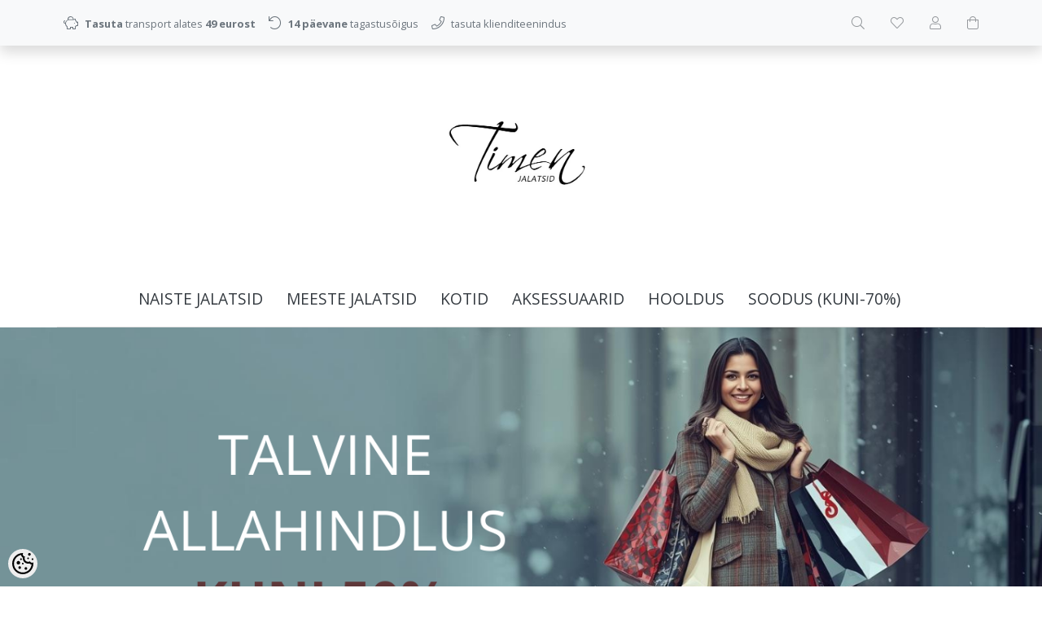

--- FILE ---
content_type: text/html; charset=UTF-8
request_url: https://www.timen.ee/et/a/nahkkindad
body_size: 13890
content:
<!-- START TEMPLATE: page/frontpage.tpl.php --><!DOCTYPE html>
<!--[if IE 7]>                  <html class="ie7 no-js"  dir="ltr" lang="et">     <![endif]-->
<!--[if lte IE 8]>              <html class="ie8 no-js"  dir="ltr" lang="et">    <![endif]-->
<!--[if (gte IE 9)|!(IE)]><!-->
<html class="not-ie no-js" dir="ltr" lang="et">
<!--<![endif]-->
<head>
	<!-- START TEMPLATE: page/common/head.tpl.php --><meta charset="utf-8">
<title>jalatsid, kotid, saapad, kingad, tossud, </title>
<meta name="keywords" content="timen" />
<meta name="description" content="jalatsid, kotid, saapad, kingad, tossud," />
<meta name="author" content="Timen jalatsid" />
<meta name="generator" content="ShopRoller.com" />
<meta name="csrf-token" content="XKWT7EmofE3cqJbUQauAXbjUrD0ezEBPb62qG4DC" />

<meta property="og:type" content="website" />
<meta property="og:title" content="Timen jalatsid" />
<meta property="og:image" content="https://www.timen.ee/media/timen-jalatsid/general/0CE1A17F-327B-4B4F-BBC5-0482F0738A91.jpeg" />
<meta property="og:url" content="https://www.timen.ee/et/a/nahkkindad" />
<meta property="og:site_name" content="Timen jalatsid" />
<meta property="og:description" content="jalatsid, kotid, saapad, kingad, tossud," />

<base href="https://www.timen.ee/et/" />
<meta name="viewport" content="width=device-width, initial-scale=1.0" />


<link rel="stylesheet" href="//fonts.googleapis.com/css?family=Open+Sans:400,600,700,800" type="text/css">
<link rel="stylesheet" href="//fonts.googleapis.com/css?family=Raleway:100" type="text/css">

<link rel="stylesheet" href="https://www.timen.ee/skin/lucy/css/all-2922.css" type="text/css" />
<link rel="stylesheet" href="https://www.timen.ee/skin/lucy/css/theme-blue.css" type="text/css" />

<script type="text/javascript" src="https://www.timen.ee/skin/lucy/js/all-2922.js"></script>
<script type="text/javascript">var rtl = 0;</script>

<!-- Cleve Settings -->
<!--[if lt IE 9]> 
<script src="//html5shim.googlecode.com/svn/trunk/html5.js"></script> 
<![endif]-->
<!--[if IE 7]>
<link rel="stylesheet" type="text/css" href="https://www.timen.ee/skin/lucy/css/ie7.css" />
<![endif]-->

<style id="tk-theme-configurator-css" type="text/css">
</style>
<style id="tk-custom-css" type="text/css">
.attribute_variations_imageHolder {
    display: flex;
    flex-wrap: wrap;
    max-width: 100%;
    box-sizing: border-box;
    margin: 0px 0px;
    gap: 5px;
    justify-content: flex-start;
    align-items: center;
}

.attribute_variations_imageHolder .variation_image_per_item{
    flex-basis: 32px;
    max-width: 32px;
    border: 1px solid #eee;
    box-sizing: border-box;
	cursor:pointer;
}

.attribute_variations_imageHolder .variation_image_per_item img{
	max-width: 100%;
    height: auto;
}

.attribute_variations_imageHolder .variation_image_per_item{

}

body.tk-is-admin .parameters-srs-category{
		display: block !important;
		margin-top: 0.7rem;
	}
	
	.param-title-cat {
		font-size: .8rem;
		text-transform: uppercase;
		font-weight: bold;
	}
	

	.parameters-avail-flex-cat {
		display: flex;
		gap: 5px;
		flex-wrap: wrap;
		flex-direction: row;
		margin-top: 0.3rem;
	}
	
	.srs-per-parameter-cat{
		border: 0px solid #ccc;
		height: 32px;
		display: flex;
		align-content: center;
		justify-content: center;
		font-size: .8rem;
		align-items: center;
		background: #eee;
		border-radius: 0.2rem;
		min-width: 32px;
		padding: 0px 0.4rem;	
	}
	
	.srs-per-parameter-cat-image {
		border: 2px solid white;
		box-shadow: 0px 0px 0px 1px #0000003d;
	}	
.article-label-1 { background-image:url('https://www.timen.ee/media/timen-jalatsid'); background-position:right bottom; }
</style>

<script type="text/javascript">
if(!Roller) var Roller = {};
Roller.config = new Array();
Roller.config['base_url'] = 'https://www.timen.ee/et/';
Roller.config['base_path'] = '/';
Roller.config['cart/addtocart/after_action'] = '1';
Roller.config['skin_url'] = 'https://www.timen.ee/skin/lucy/';
Roller.config['translate-fill_required_fields'] = 'Palun täida kõik kohustuslikud väljad';
Roller.t = {"form_error_fill_required_fields":"Palun t\u00e4ida k\u00f5ik kohustuslikud v\u00e4ljad","cart_error_no_items_selected":"Vali tooted!"}
</script>


<!-- START TEMPLATE: shared/google_analytics_tracking.tpl.php -->            <!-- Global Site Tag (gtag.js) - Google Analytics -->
        <script type="text/javascript">
            window.dataLayer = window.dataLayer || [];
            function gtag(){dataLayer.push(arguments);}
            gtag('consent', 'default', {
                'ad_user_data': 'denied',
                'ad_personalization': 'denied',
                'ad_storage': 'denied',
                'analytics_storage': 'denied',
                'wait_for_update': 500,
              });
            gtag('js', new Date());

            gtag('config', 'G-QND22LJ3XP' );
        </script>
        <script type="text/javascript" async src="https://www.googletagmanager.com/gtag/js?id=G-QND22LJ3XP"></script>
        <script>
        /*
         *   Called when consent changes. Assumes that consent object contains keys which
         *   directly correspond to Google consent types.
         */
        const googleUserConsentListener = function() {
            let consent = this.options;
            gtag('consent', 'update', {
                'ad_user_data': consent.marketing,
                'ad_personalization': consent.marketing,
                'ad_storage': consent.marketing,
                'analytics_storage': consent.analytics
            });
        };

        $('document').ready(function(){
            Roller.Events.on('onUserConsent', googleUserConsentListener);
        });
    </script>
    <!-- Global Site Tag (gtag.js) - Google Analytics Events -->
    
    <!-- Global Site Tag (gtag.js) - Google Analytics Event listeners -->
	<!-- END TEMPLATE: shared/google_analytics_tracking.tpl.php --><!-- START TEMPLATE: shared/facebookads_pixel.tpl.php -->    <!-- Facebook Pixel Code -->
        <script type="text/javascript">
        !function(f,b,e,v,n,t,s)
        {if(f.fbq)return;n=f.fbq=function(){n.callMethod?
            n.callMethod.apply(n,arguments):n.queue.push(arguments)};
            if(!f._fbq)f._fbq=n;n.push=n;n.loaded=!0;n.version='2.0';
            n.queue=[];t=b.createElement(e);t.async=!0;
            t.src=v;s=b.getElementsByTagName(e)[0];
            s.parentNode.insertBefore(t,s)}(window, document,'script',
            'https://connect.facebook.net/en_US/fbevents.js');
        fbq('consent', 'revoke');
        fbq('init', '1628827950898697');
        fbq('track', 'PageView');
    </script>
    <noscript>
        <img height="1" width="1" style="display:none"
                   src="https://www.facebook.com/tr?id=1628827950898697&ev=PageView&noscript=1"/>
    </noscript>
    
    <script>
        /*
		 *   Called when consent changes. Assumes that consent object contains keys which
		 *   directly correspond to Google consent types.
		 */
        const fbConsentListener = function() {
            let consent = this.options;
            if (consent.analytics == 'granted')
            {

                fbq('consent', 'grant');
            }
        };

        $('document').ready(function(){
            Roller.Events.on('onUserConsent', fbConsentListener);
        });
    </script>

    
    <!--  Facebook Pixel event listeners  -->
	        <script type="text/javascript">
            $(function(){
                                Roller.Events.on('roller:add-to-cart', 
				function() {
									
					if (this.options.length == 0) {
						return true;
					}
					
					if (!$.isArray(this.options)) {
						//wrap event options to array
						this.options = [this.options];
					}
					
					var data = {
						content_type : 'product',
						currency : 'EUR',
						value : 0,
						contents : []
					};
					
					//event value counter
					event_value = 0;
					
					$.each(this.options, function() {
						event_value = event_value + (this.product_price_value * this.qty); 
						data.contents.push({
							id : this.product_sku,
							item_price : this.product_price_value,
							quantity : this.qty,
						})	
					});
					
					//push event value
					data.value = event_value;
					
					fbq('track', 'AddToCart', data);
				}
				
			);
                            });
        </script>
	    <!-- End Facebook Pixel Code -->

<!-- END TEMPLATE: shared/facebookads_pixel.tpl.php -->
<!-- END TEMPLATE: page/common/head.tpl.php --></head>

<body class="browser-chrome browser-chrome-131.0.0.0 tk-language-et_EE page-template-page-frontpage content-template-content-index tk-front-page">

<div id="fb-root"></div>
<script type="text/plain" data-category="analytics" async defer crossorigin="anonymous" src="https://connect.facebook.net/et_EE/sdk.js#xfbml=1&version=v11.0&appId=386731248061277&autoLogAppEvents=1"></script>
<!-- START TEMPLATE: shared/site_segments.tpl.php --><!-- END TEMPLATE: shared/site_segments.tpl.php --><!-- START TEMPLATE: page/common/after_body_start.tpl.php --><!-- END TEMPLATE: page/common/after_body_start.tpl.php --><!-- START TEMPLATE: shared/body_start.tpl.php --><!-- END TEMPLATE: shared/body_start.tpl.php -->
<div id="notification"></div>

<header>
<!-- START TEMPLATE: page/common/header.tpl.php --><section class="srs-header-6" data-sra-edit-section="{&quot;id&quot;:&quot;srs-header-6&quot;,&quot;title&quot;:&quot;Header&quot;,&quot;data_fields&quot;:[{&quot;id&quot;:&quot;feature_1_icon&quot;,&quot;type&quot;:&quot;fa_icon&quot;,&quot;title&quot;:&quot;Ikoon 1&quot;,&quot;default&quot;:&quot;fal fa-piggy-bank&quot;},{&quot;id&quot;:&quot;feature_1_title&quot;,&quot;type&quot;:&quot;text&quot;,&quot;title&quot;:&quot;Tekst 1&quot;,&quot;default&quot;:&quot;&lt;b&gt;Tasuta&lt;\/b&gt; transport alates &lt;b&gt;50 eurost&lt;\/b&gt;&quot;},{&quot;id&quot;:&quot;feature_2_icon&quot;,&quot;type&quot;:&quot;fa_icon&quot;,&quot;title&quot;:&quot;Ikoon 2&quot;,&quot;default&quot;:&quot;fal fa-undo&quot;},{&quot;id&quot;:&quot;feature_2_title&quot;,&quot;type&quot;:&quot;text&quot;,&quot;title&quot;:&quot;Tekst 2&quot;,&quot;default&quot;:&quot;&lt;b&gt;14 p\u00e4evane tasuta&lt;\/b&gt; tagastus\u00f5igus&quot;},{&quot;id&quot;:&quot;feature_3_icon&quot;,&quot;type&quot;:&quot;fa_icon&quot;,&quot;title&quot;:&quot;Ikoon 3&quot;,&quot;default&quot;:&quot;fal fa-phone&quot;},{&quot;id&quot;:&quot;feature_3_title&quot;,&quot;type&quot;:&quot;text&quot;,&quot;title&quot;:&quot;Tekst 3&quot;,&quot;default&quot;:&quot;&lt;b&gt;24-7 tasuta&lt;\/b&gt; klienditeenindus&quot;},{&quot;id&quot;:&quot;languages&quot;,&quot;type&quot;:&quot;boolean&quot;,&quot;title&quot;:&quot;Kuva keelte valikut kui on rohkem kui 1 keel&quot;,&quot;default&quot;:1}],&quot;data&quot;:{&quot;feature_1_icon&quot;:&quot;fal fa-piggy-bank&quot;,&quot;feature_1_title&quot;:&quot;&lt;b&gt;Tasuta&lt;\/b&gt; transport alates &lt;b&gt;49 eurost&lt;\/b&gt;&quot;,&quot;feature_2_icon&quot;:&quot;fal fa-undo&quot;,&quot;feature_2_title&quot;:&quot;&lt;b&gt;14 p\u00e4evane &lt;\/b&gt; tagastus\u00f5igus&quot;,&quot;feature_3_icon&quot;:&quot;fal fa-phone&quot;,&quot;feature_3_title&quot;:&quot;tasuta&lt;\/b&gt; klienditeenindus&quot;,&quot;languages&quot;:&quot;1&quot;},&quot;status&quot;:&quot;published&quot;,&quot;is_visible&quot;:true}">

		<!-- START TEMPLATE: components/src-header-infobar-1.tpl.php --><div class="src-header-infobar-1 bg-light shadow">
	<div class="container">

		<div class="row justify-content-around justify-content-lg-between">
			<ul class="d-none d-sm-flex list-unstyled m-0">
				<li class="px-2 py-3">
					<div class="src-feature-hor-2 media align-items-center ">
						<i class="fal fa-piggy-bank text-muted mr-2"></i>
						<div class="media-body">
							<span class="text-small text-muted"><b>Tasuta</b> transport alates <b>49 eurost</b></span>
						</div>
					</div>
				</li>
				<li class="px-2 py-3">
					<div class="src-feature-hor-2 media align-items-center ">
						<i class="fal fa-undo text-muted mr-2"></i>
						<div class="media-body">
							<span class="text-small text-muted"><b>14 päevane </b> tagastusõigus</span>
						</div>
					</div>
				</li>
				<li class="px-2 py-3">
					<div class="src-feature-hor-2 media align-items-center ">
						<i class="fal fa-phone text-muted mr-2"></i>
						<div class="media-body">
							<span class="text-small text-muted">tasuta</b> klienditeenindus</span>
						</div>
					</div>
				</li>
			</ul>
			<ul class="d-flex justify-content-end list-unstyled m-0">

																								<li class="px-2 py-3">
							<!-- START TEMPLATE: components/src-header-languages-icon-3.tpl.php --><!-- END TEMPLATE: components/src-header-languages-icon-3.tpl.php -->						</li>
									
								<li class="ml-3 px-2 py-3">
					<!-- START TEMPLATE: components/src-header-search-icon-3.tpl.php --><div class="src-header-search-icon-3 ">
	<a class="text-decoration-none" href="#">
		<i class="fal fa-search opacity-50 text-dark "></i>
	</a>
</div>
<script src="https://www.timen.ee/skin/lucy/../base2/jquery.srcSearchAutocomplete2.js"></script>
<script>

	$(document).ready(function($)
	{
		$('.src-header-search-icon-3').srcSearchAutocomplete2({
			'search_form_url': "https://www.timen.ee/et/search",
			'search_url': "https://www.timen.ee/et/search/autocomplete2.json",
			'search_placeholder_text': "Otsi tooteid koodi või nime järgi...",
			'no_results_text': "Ei leidnud sobivaid tulemusi. Proovi otsida üldisema märksõna järgi."
		});
	});

</script>
<!-- END TEMPLATE: components/src-header-search-icon-3.tpl.php -->				</li>

													<li class="ml-3 px-2 py-3">
						<!-- START TEMPLATE: components/src-header-wishlist-icon-3.tpl.php --><a class="src-header-wishlist-icon-3 d-block position-relative text-decoration-none sr-empty " href="https://www.timen.ee/et/account/wishlist">
	<span class="sr-wishlist-qty d-inline-block position-absolute bg-danger rounded-circle text-white text-center"></span>
	<i class="fal fa-heart opacity-50 text-dark "></i>
	<i class="fas fa-heart opacity-50 text-dark "></i>
</a>
<!-- END TEMPLATE: components/src-header-wishlist-icon-3.tpl.php -->					</li>
				
													<li class="ml-3 px-2 py-3">
						<!-- START TEMPLATE: components/src-header-account-icon-3.tpl.php --><a class="src-header-account-icon-3 d-block text-decoration-none sr-empty " href="https://www.timen.ee/et/account">
	<i class="fal fa-user opacity-50 text-dark "></i>
	<i class="fas fa-user opacity-50 text-dark "></i>
</a>
<!-- END TEMPLATE: components/src-header-account-icon-3.tpl.php -->					</li>
				
													<li class="ml-3 px-2 py-3">
						<!-- START TEMPLATE: components/src-header-cart-icon-3.tpl.php --><a class="src-header-cart-icon-3 d-block position-relative text-decoration-none sr-empty " href="https://www.timen.ee/et/cart">
	<span class="sr-cart-qty d-inline-block position-absolute bg-danger rounded-circle text-white text-center"></span>
	<i class="fal fa-shopping-bag opacity-50 text-dark "></i>
	<i class="fas fa-shopping-bag opacity-50 text-dark "></i>
</a>
<!-- END TEMPLATE: components/src-header-cart-icon-3.tpl.php -->					</li>
				
			</ul>
		</div>

	</div>
</div>
<!-- END TEMPLATE: components/src-header-infobar-1.tpl.php -->
		<!-- START TEMPLATE: components/src-header-logobar-1.tpl.php --><div class="src-header-logobar-4 py-5 ">
	<div class="container text-center">

		<a class="sr-logo" href="https://www.timen.ee/et/">
							<img src="https://www.timen.ee/media/timen-jalatsid/general/0CE1A17F-327B-4B4F-BBC5-0482F0738A91.jpeg" alt="timen">
					</a>

	</div>
</div>
<!-- END TEMPLATE: components/src-header-logobar-1.tpl.php -->
</section>
<section class="container set-size">
	<div class="row">

				<!-- START TEMPLATE: components/src-header-menu-1.tpl.php --><div class="navigation_container ">
	<div class="clearfix">

				
						<!-- START TEMPLATE: widget/header/categories_menu.tpl.php -->
<nav>
	<ul>
	
					
											
			<li class="tk-category-6 tk-category-naiste-jalatsid ">
				<a href="https://www.timen.ee/et/c/naiste-jalatsid">NAISTE JALATSID</a>
				<!-- START TEMPLATE: widget/header/categories_menu/submenu.tpl.php -->
<div class="sub-menu column-1" style="display: none;">
	<div class="arrow-categories"></div>
	<ul>
	
									
			<li class="tk-category-10 tk-category-kingad ">
				<a href="https://www.timen.ee/et/c/kingad">Kingad</a>
				<!-- START TEMPLATE: widget/header/categories_menu/submenu.tpl.php -->
<div class="sub-menu " style="display: none;">
	<div class="arrow-categories"></div>
	<ul>
	
									
			<li class="tk-category-11 tk-category-tanavakingad ">
				<a href="https://www.timen.ee/et/c/tanavakingad">Tänavakingad</a>
				<!-- START TEMPLATE: widget/header/categories_menu/submenu.tpl.php -->
<!-- END TEMPLATE: widget/header/categories_menu/submenu.tpl.php -->			</li>
	
									
			<li class="tk-category-12 tk-category-pidulikud-kingad ">
				<a href="https://www.timen.ee/et/c/pidulikud-kingad">Pidulikud kingad</a>
				<!-- START TEMPLATE: widget/header/categories_menu/submenu.tpl.php -->
<!-- END TEMPLATE: widget/header/categories_menu/submenu.tpl.php -->			</li>
	
									
			<li class="tk-category-13 tk-category-baleriinad ">
				<a href="https://www.timen.ee/et/c/baleriinad">Baleriinad</a>
				<!-- START TEMPLATE: widget/header/categories_menu/submenu.tpl.php -->
<!-- END TEMPLATE: widget/header/categories_menu/submenu.tpl.php -->			</li>
	
			
	</ul>
</div>
<!-- END TEMPLATE: widget/header/categories_menu/submenu.tpl.php -->			</li>
	
									
			<li class="tk-category-14 tk-category-vabaajajalatsid ">
				<a href="https://www.timen.ee/et/c/vabaajajalatsid">Vabaajajalatsid</a>
				<!-- START TEMPLATE: widget/header/categories_menu/submenu.tpl.php -->
<div class="sub-menu " style="display: none;">
	<div class="arrow-categories"></div>
	<ul>
	
									
			<li class="tk-category-15 tk-category-vabaaeg ">
				<a href="https://www.timen.ee/et/c/vabaaeg">Vabaaeg</a>
				<!-- START TEMPLATE: widget/header/categories_menu/submenu.tpl.php -->
<!-- END TEMPLATE: widget/header/categories_menu/submenu.tpl.php -->			</li>
	
									
			<li class="tk-category-16 tk-category-tennised-ketsid ">
				<a href="https://www.timen.ee/et/c/tennised-ketsid">Tennised/ketsid</a>
				<!-- START TEMPLATE: widget/header/categories_menu/submenu.tpl.php -->
<!-- END TEMPLATE: widget/header/categories_menu/submenu.tpl.php -->			</li>
	
									
			<li class="tk-category-17 tk-category-tossud ">
				<a href="https://www.timen.ee/et/c/tossud">Tossud</a>
				<!-- START TEMPLATE: widget/header/categories_menu/submenu.tpl.php -->
<!-- END TEMPLATE: widget/header/categories_menu/submenu.tpl.php -->			</li>
	
			
	</ul>
</div>
<!-- END TEMPLATE: widget/header/categories_menu/submenu.tpl.php -->			</li>
	
									
			<li class="tk-category-18 tk-category-sussid ">
				<a href="https://www.timen.ee/et/c/sussid">Sussid</a>
				<!-- START TEMPLATE: widget/header/categories_menu/submenu.tpl.php -->
<!-- END TEMPLATE: widget/header/categories_menu/submenu.tpl.php -->			</li>
	
									
			<li class="tk-category-19 tk-category-kummikud-kalossid ">
				<a href="https://www.timen.ee/et/c/kummikud-kalossid">Kummikud/kalossid</a>
				<!-- START TEMPLATE: widget/header/categories_menu/submenu.tpl.php -->
<!-- END TEMPLATE: widget/header/categories_menu/submenu.tpl.php -->			</li>
	
									
			<li class="tk-category-20 tk-category-rihmikud-patud ">
				<a href="https://www.timen.ee/et/c/rihmikud-patud">Rihmikud/pätud</a>
				<!-- START TEMPLATE: widget/header/categories_menu/submenu.tpl.php -->
<!-- END TEMPLATE: widget/header/categories_menu/submenu.tpl.php -->			</li>
	
									
			<li class="tk-category-21 tk-category-saapad ">
				<a href="https://www.timen.ee/et/c/saapad">Saapad</a>
				<!-- START TEMPLATE: widget/header/categories_menu/submenu.tpl.php -->
<!-- END TEMPLATE: widget/header/categories_menu/submenu.tpl.php -->			</li>
	
			
	</ul>
</div>
<!-- END TEMPLATE: widget/header/categories_menu/submenu.tpl.php -->			</li>
	
									
			<li class="tk-category-7 tk-category-meeste-jalatsid ">
				<a href="https://www.timen.ee/et/c/meeste-jalatsid">MEESTE JALATSID</a>
				<!-- START TEMPLATE: widget/header/categories_menu/submenu.tpl.php -->
<div class="sub-menu column-1" style="display: none;">
	<div class="arrow-categories"></div>
	<ul>
	
									
			<li class="tk-category-22 tk-category-kingad-1 ">
				<a href="https://www.timen.ee/et/c/kingad-1">Kingad</a>
				<!-- START TEMPLATE: widget/header/categories_menu/submenu.tpl.php -->
<div class="sub-menu " style="display: none;">
	<div class="arrow-categories"></div>
	<ul>
	
									
			<li class="tk-category-23 tk-category-tanavakingad-1 ">
				<a href="https://www.timen.ee/et/c/tanavakingad-1">Tänavakingad</a>
				<!-- START TEMPLATE: widget/header/categories_menu/submenu.tpl.php -->
<!-- END TEMPLATE: widget/header/categories_menu/submenu.tpl.php -->			</li>
	
									
			<li class="tk-category-24 tk-category-pidulikud-kingad-1 ">
				<a href="https://www.timen.ee/et/c/pidulikud-kingad-1">Pidulikud kingad</a>
				<!-- START TEMPLATE: widget/header/categories_menu/submenu.tpl.php -->
<!-- END TEMPLATE: widget/header/categories_menu/submenu.tpl.php -->			</li>
	
			
	</ul>
</div>
<!-- END TEMPLATE: widget/header/categories_menu/submenu.tpl.php -->			</li>
	
									
			<li class="tk-category-25 tk-category-saapad-1 ">
				<a href="https://www.timen.ee/et/c/saapad-1">Saapad</a>
				<!-- START TEMPLATE: widget/header/categories_menu/submenu.tpl.php -->
<!-- END TEMPLATE: widget/header/categories_menu/submenu.tpl.php -->			</li>
	
									
			<li class="tk-category-26 tk-category-vabaajajalatsid-1 ">
				<a href="https://www.timen.ee/et/c/vabaajajalatsid-1">Vabaajajalatsid</a>
				<!-- START TEMPLATE: widget/header/categories_menu/submenu.tpl.php -->
<div class="sub-menu " style="display: none;">
	<div class="arrow-categories"></div>
	<ul>
	
									
			<li class="tk-category-27 tk-category-vabaaeg-1 ">
				<a href="https://www.timen.ee/et/c/vabaaeg-1">Vabaaeg</a>
				<!-- START TEMPLATE: widget/header/categories_menu/submenu.tpl.php -->
<!-- END TEMPLATE: widget/header/categories_menu/submenu.tpl.php -->			</li>
	
									
			<li class="tk-category-28 tk-category-tennised-ketsid-1 ">
				<a href="https://www.timen.ee/et/c/tennised-ketsid-1">Tennised/ketsid</a>
				<!-- START TEMPLATE: widget/header/categories_menu/submenu.tpl.php -->
<!-- END TEMPLATE: widget/header/categories_menu/submenu.tpl.php -->			</li>
	
									
			<li class="tk-category-29 tk-category-tossud-1 ">
				<a href="https://www.timen.ee/et/c/tossud-1">Tossud</a>
				<!-- START TEMPLATE: widget/header/categories_menu/submenu.tpl.php -->
<!-- END TEMPLATE: widget/header/categories_menu/submenu.tpl.php -->			</li>
	
			
	</ul>
</div>
<!-- END TEMPLATE: widget/header/categories_menu/submenu.tpl.php -->			</li>
	
									
			<li class="tk-category-30 tk-category-kummikud-kalossid-1 ">
				<a href="https://www.timen.ee/et/c/kummikud-kalossid-1">Kummikud/kalossid</a>
				<!-- START TEMPLATE: widget/header/categories_menu/submenu.tpl.php -->
<!-- END TEMPLATE: widget/header/categories_menu/submenu.tpl.php -->			</li>
	
									
			<li class="tk-category-31 tk-category-sussid-1 ">
				<a href="https://www.timen.ee/et/c/sussid-1">Sussid</a>
				<!-- START TEMPLATE: widget/header/categories_menu/submenu.tpl.php -->
<!-- END TEMPLATE: widget/header/categories_menu/submenu.tpl.php -->			</li>
	
									
			<li class="tk-category-32 tk-category-platud-sandaalid ">
				<a href="https://www.timen.ee/et/c/platud-sandaalid">Plätud/sandaalid</a>
				<!-- START TEMPLATE: widget/header/categories_menu/submenu.tpl.php -->
<!-- END TEMPLATE: widget/header/categories_menu/submenu.tpl.php -->			</li>
	
			
	</ul>
</div>
<!-- END TEMPLATE: widget/header/categories_menu/submenu.tpl.php -->			</li>
	
									
			<li class="tk-category-8 tk-category-kotid ">
				<a href="https://www.timen.ee/et/c/kotid">KOTID</a>
				<!-- START TEMPLATE: widget/header/categories_menu/submenu.tpl.php -->
<div class="sub-menu column-1" style="display: none;">
	<div class="arrow-categories"></div>
	<ul>
	
									
			<li class="tk-category-36 tk-category-ola-uleolakotid ">
				<a href="https://www.timen.ee/et/c/ola-uleolakotid">Õla/üleõlakotid</a>
				<!-- START TEMPLATE: widget/header/categories_menu/submenu.tpl.php -->
<!-- END TEMPLATE: widget/header/categories_menu/submenu.tpl.php -->			</li>
	
									
			<li class="tk-category-35 tk-category-kaekotid ">
				<a href="https://www.timen.ee/et/c/kaekotid">Käekotid</a>
				<!-- START TEMPLATE: widget/header/categories_menu/submenu.tpl.php -->
<!-- END TEMPLATE: widget/header/categories_menu/submenu.tpl.php -->			</li>
	
									
			<li class="tk-category-33 tk-category-seljakotid ">
				<a href="https://www.timen.ee/et/c/seljakotid">Seljakotid</a>
				<!-- START TEMPLATE: widget/header/categories_menu/submenu.tpl.php -->
<!-- END TEMPLATE: widget/header/categories_menu/submenu.tpl.php -->			</li>
	
									
			<li class="tk-category-34 tk-category-suured-kotid-reisikotid ">
				<a href="https://www.timen.ee/et/c/suured-kotid-reisikotid">Suured kotid/reisikotid</a>
				<!-- START TEMPLATE: widget/header/categories_menu/submenu.tpl.php -->
<!-- END TEMPLATE: widget/header/categories_menu/submenu.tpl.php -->			</li>
	
									
			<li class="tk-category-9 tk-category-rahakotid ">
				<a href="https://www.timen.ee/et/c/rahakotid">Rahakotid</a>
				<!-- START TEMPLATE: widget/header/categories_menu/submenu.tpl.php -->
<div class="sub-menu " style="display: none;">
	<div class="arrow-categories"></div>
	<ul>
	
									
			<li class="tk-category-44 tk-category-meeste-rahakotid ">
				<a href="https://www.timen.ee/et/c/meeste-rahakotid">Meeste rahakotid</a>
				<!-- START TEMPLATE: widget/header/categories_menu/submenu.tpl.php -->
<!-- END TEMPLATE: widget/header/categories_menu/submenu.tpl.php -->			</li>
	
									
			<li class="tk-category-45 tk-category-naiste-rahakotid-1 ">
				<a href="https://www.timen.ee/et/c/naiste-rahakotid-1">Naiste rahakotid</a>
				<!-- START TEMPLATE: widget/header/categories_menu/submenu.tpl.php -->
<!-- END TEMPLATE: widget/header/categories_menu/submenu.tpl.php -->			</li>
	
			
	</ul>
</div>
<!-- END TEMPLATE: widget/header/categories_menu/submenu.tpl.php -->			</li>
	
									
			<li class="tk-category-37 tk-category-kaarditaskud-dokumendihoidjad ">
				<a href="https://www.timen.ee/et/c/kaarditaskud-dokumendihoidjad">Kaarditaskud/dokumendihoidjad</a>
				<!-- START TEMPLATE: widget/header/categories_menu/submenu.tpl.php -->
<!-- END TEMPLATE: widget/header/categories_menu/submenu.tpl.php -->			</li>
	
			
	</ul>
</div>
<!-- END TEMPLATE: widget/header/categories_menu/submenu.tpl.php -->			</li>
	
									
			<li class="tk-category-38 tk-category-aksessuaarid ">
				<a href="https://www.timen.ee/et/c/aksessuaarid">AKSESSUAARID</a>
				<!-- START TEMPLATE: widget/header/categories_menu/submenu.tpl.php -->
<div class="sub-menu column-1" style="display: none;">
	<div class="arrow-categories"></div>
	<ul>
	
									
			<li class="tk-category-39 tk-category-kindad ">
				<a href="https://www.timen.ee/et/c/kindad">Kindad</a>
				<!-- START TEMPLATE: widget/header/categories_menu/submenu.tpl.php -->
<!-- END TEMPLATE: widget/header/categories_menu/submenu.tpl.php -->			</li>
	
									
			<li class="tk-category-47 tk-category-sokid ">
				<a href="https://www.timen.ee/et/c/sokid">Sokid</a>
				<!-- START TEMPLATE: widget/header/categories_menu/submenu.tpl.php -->
<!-- END TEMPLATE: widget/header/categories_menu/submenu.tpl.php -->			</li>
	
			
	</ul>
</div>
<!-- END TEMPLATE: widget/header/categories_menu/submenu.tpl.php -->			</li>
	
									
			<li class="tk-category-40 tk-category-hooldus ">
				<a href="https://www.timen.ee/et/c/hooldus">HOOLDUS</a>
				<!-- START TEMPLATE: widget/header/categories_menu/submenu.tpl.php -->
<div class="sub-menu column-1" style="display: none;">
	<div class="arrow-categories"></div>
	<ul>
	
									
			<li class="tk-category-41 tk-category-hooldusvahendid ">
				<a href="https://www.timen.ee/et/c/hooldusvahendid">Hooldusvahendid</a>
				<!-- START TEMPLATE: widget/header/categories_menu/submenu.tpl.php -->
<!-- END TEMPLATE: widget/header/categories_menu/submenu.tpl.php -->			</li>
	
									
			<li class="tk-category-42 tk-category-sisetallad ">
				<a href="https://www.timen.ee/et/c/sisetallad">Sisetallad</a>
				<!-- START TEMPLATE: widget/header/categories_menu/submenu.tpl.php -->
<!-- END TEMPLATE: widget/header/categories_menu/submenu.tpl.php -->			</li>
	
									
			<li class="tk-category-43 tk-category-paelad ">
				<a href="https://www.timen.ee/et/c/paelad">Paelad</a>
				<!-- START TEMPLATE: widget/header/categories_menu/submenu.tpl.php -->
<!-- END TEMPLATE: widget/header/categories_menu/submenu.tpl.php -->			</li>
	
			
	</ul>
</div>
<!-- END TEMPLATE: widget/header/categories_menu/submenu.tpl.php -->			</li>
	
									
			<li class="tk-category-46 tk-category-soodus-kuni-70 ">
				<a href="https://www.timen.ee/et/c/soodus-kuni-70">SOODUS (kuni-70%)</a>
				<!-- START TEMPLATE: widget/header/categories_menu/submenu.tpl.php -->
<!-- END TEMPLATE: widget/header/categories_menu/submenu.tpl.php -->			</li>
	
			
	</ul>
</nav><!-- END TEMPLATE: widget/header/categories_menu.tpl.php -->			<!-- START TEMPLATE: widget/header/categories_menu_mobile.tpl.php --><div class="mobile-navigation">
	<div class="click-menu py-3 px-4 text-center">
		<i class="fal fa-bars mr-1"></i>
		Menüü	</div>
	<div class="categories-mobile-links">
		<ul>

						
						
								<li class="mobile">

										
						<div class="plus"></div>
						<a href="https://www.timen.ee/et/c/naiste-jalatsid">NAISTE JALATSID</a>
                        						<ul>
							
																<li class="mobile"><a href="https://www.timen.ee/et/c/kingad">Kingad</a></li>

							
																<li class="mobile"><a href="https://www.timen.ee/et/c/vabaajajalatsid">Vabaajajalatsid</a></li>

							
																<li class="mobile"><a href="https://www.timen.ee/et/c/sussid">Sussid</a></li>

							
																<li class="mobile"><a href="https://www.timen.ee/et/c/kummikud-kalossid">Kummikud/kalossid</a></li>

							
																<li class="mobile"><a href="https://www.timen.ee/et/c/rihmikud-patud">Rihmikud/pätud</a></li>

							
																<li class="mobile"><a href="https://www.timen.ee/et/c/saapad">Saapad</a></li>

													</ul>
                        
										
				</li>

			
								<li class="mobile">

										
						<div class="plus"></div>
						<a href="https://www.timen.ee/et/c/meeste-jalatsid">MEESTE JALATSID</a>
                        						<ul>
							
																<li class="mobile"><a href="https://www.timen.ee/et/c/kingad-1">Kingad</a></li>

							
																<li class="mobile"><a href="https://www.timen.ee/et/c/saapad-1">Saapad</a></li>

							
																<li class="mobile"><a href="https://www.timen.ee/et/c/vabaajajalatsid-1">Vabaajajalatsid</a></li>

							
																<li class="mobile"><a href="https://www.timen.ee/et/c/kummikud-kalossid-1">Kummikud/kalossid</a></li>

							
																<li class="mobile"><a href="https://www.timen.ee/et/c/sussid-1">Sussid</a></li>

							
																<li class="mobile"><a href="https://www.timen.ee/et/c/platud-sandaalid">Plätud/sandaalid</a></li>

													</ul>
                        
										
				</li>

			
								<li class="mobile">

										
						<div class="plus"></div>
						<a href="https://www.timen.ee/et/c/kotid">KOTID</a>
                        						<ul>
							
																<li class="mobile"><a href="https://www.timen.ee/et/c/ola-uleolakotid">Õla/üleõlakotid</a></li>

							
																<li class="mobile"><a href="https://www.timen.ee/et/c/kaekotid">Käekotid</a></li>

							
																<li class="mobile"><a href="https://www.timen.ee/et/c/seljakotid">Seljakotid</a></li>

							
																<li class="mobile"><a href="https://www.timen.ee/et/c/suured-kotid-reisikotid">Suured kotid/reisikotid</a></li>

							
																<li class="mobile"><a href="https://www.timen.ee/et/c/rahakotid">Rahakotid</a></li>

							
																<li class="mobile"><a href="https://www.timen.ee/et/c/kaarditaskud-dokumendihoidjad">Kaarditaskud/dokumendihoidjad</a></li>

													</ul>
                        
										
				</li>

			
								<li class="mobile">

										
						<div class="plus"></div>
						<a href="https://www.timen.ee/et/c/aksessuaarid">AKSESSUAARID</a>
                        						<ul>
							
																<li class="mobile"><a href="https://www.timen.ee/et/c/kindad">Kindad</a></li>

							
																<li class="mobile"><a href="https://www.timen.ee/et/c/sokid">Sokid</a></li>

													</ul>
                        
										
				</li>

			
								<li class="mobile">

										
						<div class="plus"></div>
						<a href="https://www.timen.ee/et/c/hooldus">HOOLDUS</a>
                        						<ul>
							
																<li class="mobile"><a href="https://www.timen.ee/et/c/hooldusvahendid">Hooldusvahendid</a></li>

							
																<li class="mobile"><a href="https://www.timen.ee/et/c/sisetallad">Sisetallad</a></li>

							
																<li class="mobile"><a href="https://www.timen.ee/et/c/paelad">Paelad</a></li>

													</ul>
                        
										
				</li>

			
								<li class="mobile">

										
						<a href="https://www.timen.ee/et/c/soodus-kuni-70">SOODUS (kuni-70%)</a>

					
				</li>

			
		</ul>
	</div>
</div>
</div><!-- END TEMPLATE: widget/header/categories_menu_mobile.tpl.php -->
		
	</div>
</div>
<!-- END TEMPLATE: components/src-header-menu-1.tpl.php -->
	</div>
</section><!-- END TEMPLATE: page/common/header.tpl.php --></header>

<!-- START TEMPLATE: widget/content/slider.tpl.php --><div class="fullwidthbanner-container">
	<ul id="slider1">
					<li class="w-100">
									<img src="https://www.timen.ee/media/timen-jalatsid/general/ta (Website).png" class="w-100" />
							</li>
			</ul>
</div>
<script type="text/javascript">
$(document).ready(function()
{
	$('#slider1').slick({
		autoplay: true,
		autoplaySpeed: 9000,
		dots: false,
		fade: true,
		infinite: true,
		speed: 300,
		slidesToShow: 1,
		slidesToScroll: 1,
	});
});
</script><!-- END TEMPLATE: widget/content/slider.tpl.php -->
<section id="content" class="container set-size clearfix">

		<!-- START TEMPLATE: shared/notification.tpl.php --><!-- END TEMPLATE: shared/notification.tpl.php -->
	<div class="row" id="content_content" style="padding-top:40px !important">

		<!-- START TEMPLATE: content/index.tpl.php --><div class="center-col col-12">

			
		<div class="mb-5"><!-- START TEMPLATE: shared/slot.tpl.php -->
		<div class="frontpage_content_1">
					
				
		<div class="customer-content">
					</div>

				
	
		</div>
<!-- END TEMPLATE: shared/slot.tpl.php --></div>

	
		<div class="mb-5"><!-- START TEMPLATE: shared/slot.tpl.php -->
		<div class="frontpage_banner_1">
					
				
		<div class="customer-content">
			
				<p style="text-align: center;"> </p>
<p style="text-align: center;"> </p>
					</div>

				
	
		</div>
<!-- END TEMPLATE: shared/slot.tpl.php --></div>

	
		<div class="mb-5"><!-- START TEMPLATE: shared/slot.tpl.php -->
		<div class="frontpage_banner_2">
					
				
		<div class="customer-content">
					</div>

				
	
		</div>
<!-- END TEMPLATE: shared/slot.tpl.php --></div>

	
		<div class="mb-5"><!-- START TEMPLATE: widget/content/products_new.tpl.php -->
<section id="products_new">
	<div class="container">

				<!-- START TEMPLATE: shared/admin_edit_button.tpl.php --><!-- END TEMPLATE: shared/admin_edit_button.tpl.php -->
				<h3 class="mb-4 text-center">Uued tooted</h3>

				<div id="products_new_1" class="product-grid">
			<div class="row products-grid">

															
						<div class="col-6 col-md-4 col-xl-3  mb-4">
							<!-- START TEMPLATE: shared/products_grid_item.tpl.php --><!-- START TEMPLATE: components/src-product-1.tpl.php --><div class="src-product-card-1">
	<div class="image">
		<a href="https://www.timen.ee/et/a/soojad-kapikud">

			
			<div style="--aspect-ratio:1;">
				<img src="https://www.timen.ee/media/timen-jalatsid/.product-image/small/product/kindad/karvased%20kindad/IMG_4153.jpeg" alt="Soojad käpikud" />
			</div>

		</a>
	</div>
	<div class="">

		<div class="name"><a href="https://www.timen.ee/et/a/soojad-kapikud">Soojad käpikud</a></div>
		

				
		
		


				<div class="price">
												<span class="price-new price-current">9,60 &euro;</span>
					<span class="price-old">12,00 &euro;</span>
									</div>

	</div>
</div>
<!-- END TEMPLATE: components/src-product-1.tpl.php --><!-- END TEMPLATE: shared/products_grid_item.tpl.php -->						</div>

																				
						<div class="col-6 col-md-4 col-xl-3  mb-4">
							<!-- START TEMPLATE: shared/products_grid_item.tpl.php --><!-- START TEMPLATE: components/src-product-1.tpl.php --><div class="src-product-card-1">
	<div class="image">
		<a href="https://www.timen.ee/et/a/soojad-kapikud-6">

			
			<div style="--aspect-ratio:1;">
				<img src="https://www.timen.ee/media/timen-jalatsid/.product-image/small/product/kindad/karvased%20kindad/IMG_4155.jpeg" alt="Soojad käpikud" />
			</div>

		</a>
	</div>
	<div class="">

		<div class="name"><a href="https://www.timen.ee/et/a/soojad-kapikud-6">Soojad käpikud</a></div>
		

				
		
		


				<div class="price">
												<span class="price-new price-current">8,00 &euro;</span>
					<span class="price-old">10,00 &euro;</span>
									</div>

	</div>
</div>
<!-- END TEMPLATE: components/src-product-1.tpl.php --><!-- END TEMPLATE: shared/products_grid_item.tpl.php -->						</div>

																				
						<div class="col-6 col-md-4 col-xl-3  mb-4">
							<!-- START TEMPLATE: shared/products_grid_item.tpl.php --><!-- START TEMPLATE: components/src-product-1.tpl.php --><div class="src-product-card-1">
	<div class="image">
		<a href="https://www.timen.ee/et/a/lambavillased-sussid-8">

			
			<div style="--aspect-ratio:1;">
				<img src="https://www.timen.ee/media/timen-jalatsid/.product-image/small/product/Sussid/kinnised%20sussid/IMG_4168.jpeg" alt="Lambavillased sussid " />
			</div>

		</a>
	</div>
	<div class="">

		<div class="name"><a href="https://www.timen.ee/et/a/lambavillased-sussid-8">Lambavillased sussid </a></div>
		

				
		
		


				<div class="price">
												<span class="price-new price-current">12,80 &euro;</span>
					<span class="price-old">16,00 &euro;</span>
									</div>

	</div>
</div>
<!-- END TEMPLATE: components/src-product-1.tpl.php --><!-- END TEMPLATE: shared/products_grid_item.tpl.php -->						</div>

																				
						<div class="col-6 col-md-4 col-xl-3  mb-4">
							<!-- START TEMPLATE: shared/products_grid_item.tpl.php --><!-- START TEMPLATE: components/src-product-1.tpl.php --><div class="src-product-card-1">
	<div class="image">
		<a href="https://www.timen.ee/et/a/soojad-sormikkindad">

			
			<div style="--aspect-ratio:1;">
				<img src="https://www.timen.ee/media/timen-jalatsid/.product-image/small/product/kindad/karvased%20kindad/IMG_4392.jpeg" alt="Soojad sõrmikkindad" />
			</div>

		</a>
	</div>
	<div class="">

		<div class="name"><a href="https://www.timen.ee/et/a/soojad-sormikkindad">Soojad sõrmikkindad</a></div>
		

				
		
		


				<div class="price">
												<span class="price-new price-current">9,60 &euro;</span>
					<span class="price-old">12,00 &euro;</span>
									</div>

	</div>
</div>
<!-- END TEMPLATE: components/src-product-1.tpl.php --><!-- END TEMPLATE: shared/products_grid_item.tpl.php -->						</div>

																				
						<div class="col-6 col-md-4 col-xl-3  mb-4">
							<!-- START TEMPLATE: shared/products_grid_item.tpl.php --><!-- START TEMPLATE: components/src-product-1.tpl.php --><div class="src-product-card-1">
	<div class="image">
		<a href="https://www.timen.ee/et/a/progress-talvesaapad-5">

			
			<div style="--aspect-ratio:1;">
				<img src="https://www.timen.ee/media/timen-jalatsid/.product-image/small/product/Naiste%20saapad/Progress/IMG_4135.jpeg" alt="Progress talvesaapad" />
			</div>

		</a>
	</div>
	<div class="">

		<div class="name"><a href="https://www.timen.ee/et/a/progress-talvesaapad-5">Progress talvesaapad</a></div>
		

				
		
		


				<div class="price">
												<span class="price-new price-current">39,00 &euro;</span>
					<span class="price-old">55,00 &euro;</span>
									</div>

	</div>
</div>
<!-- END TEMPLATE: components/src-product-1.tpl.php --><!-- END TEMPLATE: shared/products_grid_item.tpl.php -->						</div>

																				
						<div class="col-6 col-md-4 col-xl-3  mb-4">
							<!-- START TEMPLATE: shared/products_grid_item.tpl.php --><!-- START TEMPLATE: components/src-product-1.tpl.php --><div class="src-product-card-1">
	<div class="image">
		<a href="https://www.timen.ee/et/a/aotoria-nahksaapad">

			
			<div style="--aspect-ratio:1;">
				<img src="https://www.timen.ee/media/timen-jalatsid/.product-image/small/product/Naiste%20saapad/Aotoria/IMG_4396.jpeg" alt="Aotoria nahksaapad" />
			</div>

		</a>
	</div>
	<div class="">

		<div class="name"><a href="https://www.timen.ee/et/a/aotoria-nahksaapad">Aotoria nahksaapad</a></div>
		

				
		
		


				<div class="price">
												<span class="price-new price-current">35,00 &euro;</span>
					<span class="price-old">55,00 &euro;</span>
									</div>

	</div>
</div>
<!-- END TEMPLATE: components/src-product-1.tpl.php --><!-- END TEMPLATE: shared/products_grid_item.tpl.php -->						</div>

																											
			</div>
		</div>

							<div class="mt-2 text-center">
				<a href="https://www.timen.ee/et/product/new" class="btn btn-outline-dark">Vaata veel</a>
			</div>
		
	</div>
</section>
<!-- END TEMPLATE: widget/content/products_new.tpl.php --></div>

	
		<div class="mb-5"><!-- START TEMPLATE: widget/content/products_onsale.tpl.php -->

<section id="products_onsale">
	<div class="container">

				<!-- START TEMPLATE: shared/admin_edit_button.tpl.php --><!-- END TEMPLATE: shared/admin_edit_button.tpl.php -->
				<h3 class="mb-4 text-center">Sooduspakkumised</h3>

				<div id="products_onsale_1" class="product-grid">
			<div class="row products-grid">
									<div class="col-6 col-md-4 col-xl-3 mb-4 ">
						<!-- START TEMPLATE: shared/products_grid_item.tpl.php --><!-- START TEMPLATE: components/src-product-1.tpl.php --><div class="src-product-card-1">
	<div class="image">
		<a href="https://www.timen.ee/et/a/sussid-tikandiga-1">

			
			<div style="--aspect-ratio:1;">
				<img src="https://www.timen.ee/media/timen-jalatsid/.product-image/small/product/Sussid/Poola%20Regina/Sussid%20tikandiga/IMG_2888.jpg" alt="Sussid tikandiga" />
			</div>

		</a>
	</div>
	<div class="">

		<div class="name"><a href="https://www.timen.ee/et/a/sussid-tikandiga-1">Sussid tikandiga</a></div>
		

				
		
<!-- START TEMPLATE: components/parameters-on-category.tpl.php -->
<div class="parameters-srs-category">
	
			<div class="param-title-cat">Värvid</div>
		
	<div class="parameters-avail-flex-cat">
		
																				<div class="srs-per-parameter-cat">	
							Sinine						</div>	
													
				
			
			</div>
	
</div>	
<!-- END TEMPLATE: components/parameters-on-category.tpl.php --><!-- START TEMPLATE: components/parameters-on-category.tpl.php -->
<div class="parameters-srs-category">
	
			<div class="param-title-cat">Suurused</div>
		
	<div class="parameters-avail-flex-cat">
		
									<div class="srs-per-parameter-cat">	
						42					</div>
								
				
			
		
									<div class="srs-per-parameter-cat">	
						40					</div>
								
				
			
			</div>
	
</div>	
<!-- END TEMPLATE: components/parameters-on-category.tpl.php -->		


				<div class="price">
												<span class="price-new price-current">7,16 &euro;</span>
					<span class="price-old">10,23 &euro;</span>
									</div>

	</div>
</div>
<!-- END TEMPLATE: components/src-product-1.tpl.php --><!-- END TEMPLATE: shared/products_grid_item.tpl.php -->					</div>
									<div class="col-6 col-md-4 col-xl-3 mb-4 ">
						<!-- START TEMPLATE: shared/products_grid_item.tpl.php --><!-- START TEMPLATE: components/src-product-1.tpl.php --><div class="src-product-card-1">
	<div class="image">
		<a href="https://www.timen.ee/et/a/pehmed-rihmikud-2">

			
			<div style="--aspect-ratio:1;">
				<img src="https://www.timen.ee/media/timen-jalatsid/.product-image/small/product/Rihmikud/rihmikud/IMG_7471.jpeg" alt="Pehmed rihmikud" />
			</div>

		</a>
	</div>
	<div class="">

		<div class="name"><a href="https://www.timen.ee/et/a/pehmed-rihmikud-2">Pehmed rihmikud</a></div>
		

				
		
<!-- START TEMPLATE: components/parameters-on-category.tpl.php -->
<div class="parameters-srs-category">
	
			<div class="param-title-cat">Värvid</div>
		
	<div class="parameters-avail-flex-cat">
		
																				<div class="srs-per-parameter-cat">	
							Beež						</div>	
													
				
			
			</div>
	
</div>	
<!-- END TEMPLATE: components/parameters-on-category.tpl.php --><!-- START TEMPLATE: components/parameters-on-category.tpl.php -->
<div class="parameters-srs-category">
	
			<div class="param-title-cat">Suurused</div>
		
	<div class="parameters-avail-flex-cat">
		
									<div class="srs-per-parameter-cat">	
						37					</div>
								
				
			
		
									<div class="srs-per-parameter-cat">	
						38					</div>
								
				
			
		
									<div class="srs-per-parameter-cat">	
						39					</div>
								
				
			
			</div>
	
</div>	
<!-- END TEMPLATE: components/parameters-on-category.tpl.php -->		


				<div class="price">
												<span class="price-new price-current">15,25 &euro;</span>
					<span class="price-old">23,77 &euro;</span>
									</div>

	</div>
</div>
<!-- END TEMPLATE: components/src-product-1.tpl.php --><!-- END TEMPLATE: shared/products_grid_item.tpl.php -->					</div>
									<div class="col-6 col-md-4 col-xl-3 mb-4 ">
						<!-- START TEMPLATE: shared/products_grid_item.tpl.php --><!-- START TEMPLATE: components/src-product-1.tpl.php --><div class="src-product-card-1">
	<div class="image">
		<a href="https://www.timen.ee/et/a/helios-nahast-poolsaapad">

			
			<div style="--aspect-ratio:1;">
				<img src="https://www.timen.ee/media/timen-jalatsid/.product-image/small/product/Naiste%20saapad/Helios/IMG_7795.jpeg" alt="Helios nahast vabaajalatsid" />
			</div>

		</a>
	</div>
	<div class="">

		<div class="name"><a href="https://www.timen.ee/et/a/helios-nahast-poolsaapad">Helios nahast vabaajalatsid</a></div>
		

				
		
<!-- START TEMPLATE: components/parameters-on-category.tpl.php -->
<div class="parameters-srs-category">
	
			<div class="param-title-cat">Värvid</div>
		
	<div class="parameters-avail-flex-cat">
		
																				<div class="srs-per-parameter-cat">	
							Sinine metallik						</div>	
													
				
			
			</div>
	
</div>	
<!-- END TEMPLATE: components/parameters-on-category.tpl.php --><!-- START TEMPLATE: components/parameters-on-category.tpl.php -->
<div class="parameters-srs-category">
	
			<div class="param-title-cat">Suurused</div>
		
	<div class="parameters-avail-flex-cat">
		
									<div class="srs-per-parameter-cat">	
						40					</div>
								
				
			
		
									<div class="srs-per-parameter-cat">	
						41					</div>
								
				
			
			</div>
	
</div>	
<!-- END TEMPLATE: components/parameters-on-category.tpl.php -->		


				<div class="price">
												<span class="price-new price-current">39,00 &euro;</span>
					<span class="price-old">81,63 &euro;</span>
									</div>

	</div>
</div>
<!-- END TEMPLATE: components/src-product-1.tpl.php --><!-- END TEMPLATE: shared/products_grid_item.tpl.php -->					</div>
									<div class="col-6 col-md-4 col-xl-3 mb-4 ">
						<!-- START TEMPLATE: shared/products_grid_item.tpl.php --><!-- START TEMPLATE: components/src-product-1.tpl.php --><div class="src-product-card-1">
	<div class="image">
		<a href="https://www.timen.ee/et/a/lambavillased-korged-sussid-3">

			
			<div style="--aspect-ratio:1;">
				<img src="https://www.timen.ee/media/timen-jalatsid/.product-image/small/product/Sussid/Karvased%20sussid/lambavillased%20k%C3%B5rged%20sussid/IMG_0153.jpeg" alt="Lambavillased kõrged sussid" />
			</div>

		</a>
	</div>
	<div class="">

		<div class="name"><a href="https://www.timen.ee/et/a/lambavillased-korged-sussid-3">Lambavillased kõrged sussid</a></div>
		

				
		
		


				<div class="price">
												<span class="price-new price-current">13,23 &euro;</span>
					<span class="price-old">16,53 &euro;</span>
									</div>

	</div>
</div>
<!-- END TEMPLATE: components/src-product-1.tpl.php --><!-- END TEMPLATE: shared/products_grid_item.tpl.php -->					</div>
									<div class="col-6 col-md-4 col-xl-3 mb-4 ">
						<!-- START TEMPLATE: shared/products_grid_item.tpl.php --><!-- START TEMPLATE: components/src-product-1.tpl.php --><div class="src-product-card-1">
	<div class="image">
		<a href="https://www.timen.ee/et/a/ehtast-nahast-uleolakott">

			
			<div style="--aspect-ratio:1;">
				<img src="https://www.timen.ee/media/timen-jalatsid/.product-image/small/product/%C3%95lakotid/909/IMG_8839.jpeg" alt="Ehtast nahast üleõlakott" />
			</div>

		</a>
	</div>
	<div class="">

		<div class="name"><a href="https://www.timen.ee/et/a/ehtast-nahast-uleolakott">Ehtast nahast üleõlakott</a></div>
		

				
		
<!-- START TEMPLATE: components/parameters-on-category.tpl.php -->
<div class="parameters-srs-category">
	
			<div class="param-title-cat">Värvid</div>
		
	<div class="parameters-avail-flex-cat">
		
																										<div class="srs-per-parameter-cat-image">	
							<img src="https://www.timen.ee/media/timen-jalatsid/.product-image/thumbnail/product/%C3%95lakotid/909/IMG_8850.jpeg" width="32">
						</div>
													
				
			
		
																				<div class="srs-per-parameter-cat">	
							loodusvalge						</div>	
													
				
			
			</div>
	
</div>	
<!-- END TEMPLATE: components/parameters-on-category.tpl.php --><!-- START TEMPLATE: components/parameters-on-category.tpl.php -->
<!-- END TEMPLATE: components/parameters-on-category.tpl.php -->		


				<div class="price">
												<span class="price-new price-current">31,20 &euro;</span>
					<span class="price-old">39,00 &euro;</span>
									</div>

	</div>
</div>
<!-- END TEMPLATE: components/src-product-1.tpl.php --><!-- END TEMPLATE: shared/products_grid_item.tpl.php -->					</div>
									<div class="col-6 col-md-4 col-xl-3 mb-4 ">
						<!-- START TEMPLATE: shared/products_grid_item.tpl.php --><!-- START TEMPLATE: components/src-product-1.tpl.php --><div class="src-product-card-1">
	<div class="image">
		<a href="https://www.timen.ee/et/a/nahast-kauboi-stiilis-saapad">

			
			<div style="--aspect-ratio:1;">
				<img src="https://www.timen.ee/media/timen-jalatsid/.product-image/small/product/Meeste%20saapad/IMG_2023.jpeg" alt="Nahast kauboi stiilis saapad" />
			</div>

		</a>
	</div>
	<div class="">

		<div class="name"><a href="https://www.timen.ee/et/a/nahast-kauboi-stiilis-saapad">Nahast kauboi stiilis saapad</a></div>
		

				
		
<!-- START TEMPLATE: components/parameters-on-category.tpl.php -->
<div class="parameters-srs-category">
	
			<div class="param-title-cat">Värvid</div>
		
	<div class="parameters-avail-flex-cat">
		
																				<div class="srs-per-parameter-cat">	
							Tumepruun						</div>	
													
				
			
			</div>
	
</div>	
<!-- END TEMPLATE: components/parameters-on-category.tpl.php --><!-- START TEMPLATE: components/parameters-on-category.tpl.php -->
<div class="parameters-srs-category">
	
			<div class="param-title-cat">Suurused</div>
		
	<div class="parameters-avail-flex-cat">
		
									<div class="srs-per-parameter-cat">	
						42					</div>
								
				
			
		
									<div class="srs-per-parameter-cat">	
						44					</div>
								
				
			
		
									<div class="srs-per-parameter-cat">	
						43					</div>
								
				
			
		
									<div class="srs-per-parameter-cat">	
						45					</div>
								
				
			
		
									<div class="srs-per-parameter-cat">	
						46					</div>
								
				
			
			</div>
	
</div>	
<!-- END TEMPLATE: components/parameters-on-category.tpl.php -->		


				<div class="price">
												<span class="price-new price-current">68,00 &euro;</span>
					<span class="price-old">85,00 &euro;</span>
									</div>

	</div>
</div>
<!-- END TEMPLATE: components/src-product-1.tpl.php --><!-- END TEMPLATE: shared/products_grid_item.tpl.php -->					</div>
									<div class="col-6 col-md-4 col-xl-3 mb-4 ">
						<!-- START TEMPLATE: shared/products_grid_item.tpl.php --><!-- START TEMPLATE: components/src-product-1.tpl.php --><div class="src-product-card-1">
	<div class="image">
		<a href="https://www.timen.ee/et/a/rahakott-vaike-uleolakott-7">

			
			<div style="--aspect-ratio:1;">
				<img src="https://www.timen.ee/media/timen-jalatsid/.product-image/small/product/Naiste%20rahakotid/rahakott%20%C3%B5lakott/IMG_8609.jpeg" alt="Rahakott, väike üleõlakott" />
			</div>

		</a>
	</div>
	<div class="">

		<div class="name"><a href="https://www.timen.ee/et/a/rahakott-vaike-uleolakott-7">Rahakott, väike üleõlakott</a></div>
		

				
		
<!-- START TEMPLATE: components/parameters-on-category.tpl.php -->
<div class="parameters-srs-category">
	
			<div class="param-title-cat">Värvid</div>
		
	<div class="parameters-avail-flex-cat">
		
																										<div class="srs-per-parameter-cat-image">	
							<img src="https://www.timen.ee/media/timen-jalatsid/.product-image/thumbnail/product/Naiste%20rahakotid/rahakott%20%C3%B5lakott/IMG_8617.jpeg" width="32">
						</div>
													
				
			
		
																										<div class="srs-per-parameter-cat-image">	
							<img src="https://www.timen.ee/media/timen-jalatsid/.product-image/thumbnail/product/Naiste%20rahakotid/rahakott%20%C3%B5lakott/IMG_8621.jpeg" width="32">
						</div>
													
				
			
			</div>
	
</div>	
<!-- END TEMPLATE: components/parameters-on-category.tpl.php --><!-- START TEMPLATE: components/parameters-on-category.tpl.php -->
<!-- END TEMPLATE: components/parameters-on-category.tpl.php -->		


				<div class="price">
												<span class="price-new price-current">13,97 &euro;</span>
					<span class="price-old">17,46 &euro;</span>
									</div>

	</div>
</div>
<!-- END TEMPLATE: components/src-product-1.tpl.php --><!-- END TEMPLATE: shared/products_grid_item.tpl.php -->					</div>
									<div class="col-6 col-md-4 col-xl-3 mb-4 ">
						<!-- START TEMPLATE: shared/products_grid_item.tpl.php --><!-- START TEMPLATE: components/src-product-1.tpl.php --><div class="src-product-card-1">
	<div class="image">
		<a href="https://www.timen.ee/et/a/soojad-sormikkindad">

			
			<div style="--aspect-ratio:1;">
				<img src="https://www.timen.ee/media/timen-jalatsid/.product-image/small/product/kindad/karvased%20kindad/IMG_4392.jpeg" alt="Soojad sõrmikkindad" />
			</div>

		</a>
	</div>
	<div class="">

		<div class="name"><a href="https://www.timen.ee/et/a/soojad-sormikkindad">Soojad sõrmikkindad</a></div>
		

				
		
<!-- START TEMPLATE: components/parameters-on-category.tpl.php -->
<div class="parameters-srs-category">
	
			<div class="param-title-cat">Värvid</div>
		
	<div class="parameters-avail-flex-cat">
		
																										<div class="srs-per-parameter-cat-image">	
							<img src="https://www.timen.ee/media/timen-jalatsid/.product-image/thumbnail/product/kindad/karvased%20kindad/IMG_4391.jpeg" width="32">
						</div>
													
				
			
		
																										<div class="srs-per-parameter-cat-image">	
							<img src="https://www.timen.ee/media/timen-jalatsid/.product-image/thumbnail/product/kindad/karvased%20kindad/IMG_4392.jpeg" width="32">
						</div>
													
				
			
			</div>
	
</div>	
<!-- END TEMPLATE: components/parameters-on-category.tpl.php --><!-- START TEMPLATE: components/parameters-on-category.tpl.php -->
<!-- END TEMPLATE: components/parameters-on-category.tpl.php -->		


				<div class="price">
												<span class="price-new price-current">9,60 &euro;</span>
					<span class="price-old">12,00 &euro;</span>
									</div>

	</div>
</div>
<!-- END TEMPLATE: components/src-product-1.tpl.php --><!-- END TEMPLATE: shared/products_grid_item.tpl.php -->					</div>
							</div>
		</div>

							<div class="mt-2 text-center">
				<a href="https://www.timen.ee/et/product/onsale" class="btn btn-outline-dark">Vaata veel</a>
			</div>
		
	</div>
</section>
<!-- END TEMPLATE: widget/content/products_onsale.tpl.php --></div>

	
		<div class="mb-5"><!-- START TEMPLATE: widget/content/products_category.tpl.php -->

<section id="products_category">
	<div class="container">

				<!-- START TEMPLATE: shared/admin_edit_button.tpl.php --><!-- END TEMPLATE: shared/admin_edit_button.tpl.php -->
				<h3 class="mb-4 text-center">Kotid</h3>

				<div id="products_category_1" class="product-grid">
			<div class="row products-grid">
									<div class="col-6 col-md-4 col-xl-3 mb-4 ">
						<!-- START TEMPLATE: shared/products_grid_item.tpl.php --><!-- START TEMPLATE: components/src-product-1.tpl.php --><div class="src-product-card-1">
	<div class="image">
		<a href="https://www.timen.ee/et/a/alessandro-paoli-ehtsast-nahast-kaarditasku">

			
			<div style="--aspect-ratio:1;">
				<img src="https://www.timen.ee/media/timen-jalatsid/.product-image/small/product/Kaarditaskud/IMG_5294.jpeg" alt="Alessandro Paoli ehtsast nahast kaarditasku" />
			</div>

		</a>
	</div>
	<div class="">

		<div class="name"><a href="https://www.timen.ee/et/a/alessandro-paoli-ehtsast-nahast-kaarditasku">Alessandro Paoli ehtsast nahast kaarditasku</a></div>
		

				
		
<!-- START TEMPLATE: components/parameters-on-category.tpl.php -->
<div class="parameters-srs-category">
	
			<div class="param-title-cat">Värvid</div>
		
	<div class="parameters-avail-flex-cat">
		
																										<div class="srs-per-parameter-cat-image">	
							<img src="https://www.timen.ee/media/timen-jalatsid/.product-image/thumbnail/product/Kaarditaskud/IMG_5296.jpeg" width="32">
						</div>
													
				
			
			</div>
	
</div>	
<!-- END TEMPLATE: components/parameters-on-category.tpl.php --><!-- START TEMPLATE: components/parameters-on-category.tpl.php -->
<!-- END TEMPLATE: components/parameters-on-category.tpl.php -->		


				<div class="price">
												<span class="price-new price-current">15,71 &euro;</span>
					<span class="price-old">19,63 &euro;</span>
									</div>

	</div>
</div>
<!-- END TEMPLATE: components/src-product-1.tpl.php --><!-- END TEMPLATE: shared/products_grid_item.tpl.php -->					</div>
									<div class="col-6 col-md-4 col-xl-3 mb-4 ">
						<!-- START TEMPLATE: shared/products_grid_item.tpl.php --><!-- START TEMPLATE: components/src-product-1.tpl.php --><div class="src-product-card-1">
	<div class="image">
		<a href="https://www.timen.ee/et/a/ehtast-nahast-uleolakott">

			
			<div style="--aspect-ratio:1;">
				<img src="https://www.timen.ee/media/timen-jalatsid/.product-image/small/product/%C3%95lakotid/909/IMG_8839.jpeg" alt="Ehtast nahast üleõlakott" />
			</div>

		</a>
	</div>
	<div class="">

		<div class="name"><a href="https://www.timen.ee/et/a/ehtast-nahast-uleolakott">Ehtast nahast üleõlakott</a></div>
		

				
		
<!-- START TEMPLATE: components/parameters-on-category.tpl.php -->
<div class="parameters-srs-category">
	
			<div class="param-title-cat">Värvid</div>
		
	<div class="parameters-avail-flex-cat">
		
																										<div class="srs-per-parameter-cat-image">	
							<img src="https://www.timen.ee/media/timen-jalatsid/.product-image/thumbnail/product/%C3%95lakotid/909/IMG_8850.jpeg" width="32">
						</div>
													
				
			
		
																				<div class="srs-per-parameter-cat">	
							loodusvalge						</div>	
													
				
			
			</div>
	
</div>	
<!-- END TEMPLATE: components/parameters-on-category.tpl.php --><!-- START TEMPLATE: components/parameters-on-category.tpl.php -->
<!-- END TEMPLATE: components/parameters-on-category.tpl.php -->		


				<div class="price">
												<span class="price-new price-current">31,20 &euro;</span>
					<span class="price-old">39,00 &euro;</span>
									</div>

	</div>
</div>
<!-- END TEMPLATE: components/src-product-1.tpl.php --><!-- END TEMPLATE: shared/products_grid_item.tpl.php -->					</div>
									<div class="col-6 col-md-4 col-xl-3 mb-4 ">
						<!-- START TEMPLATE: shared/products_grid_item.tpl.php --><!-- START TEMPLATE: components/src-product-1.tpl.php --><div class="src-product-card-1">
	<div class="image">
		<a href="https://www.timen.ee/et/a/ehtsast-nahast-uleolakott-rahakott">

			
			<div style="--aspect-ratio:1;">
				<img src="https://www.timen.ee/media/timen-jalatsid/.product-image/small/product/nahast%20kotid/Ns12/IMG_7950.jpeg" alt="Ehtsast nahast üleõlakott/rahakott" />
			</div>

		</a>
	</div>
	<div class="">

		<div class="name"><a href="https://www.timen.ee/et/a/ehtsast-nahast-uleolakott-rahakott">Ehtsast nahast üleõlakott/rahakott</a></div>
		

				
		
<!-- START TEMPLATE: components/parameters-on-category.tpl.php -->
<div class="parameters-srs-category">
	
			<div class="param-title-cat">Värvid</div>
		
	<div class="parameters-avail-flex-cat">
		
																										<div class="srs-per-parameter-cat-image">	
							<img src="https://www.timen.ee/media/timen-jalatsid/.product-image/thumbnail/product/nahast%20kotid/Ns12/IMG_7954.jpeg" width="32">
						</div>
													
				
			
		
																										<div class="srs-per-parameter-cat-image">	
							<img src="https://www.timen.ee/media/timen-jalatsid/.product-image/thumbnail/product/nahast%20kotid/Ns12/IMG_8014.jpeg" width="32">
						</div>
													
				
			
			</div>
	
</div>	
<!-- END TEMPLATE: components/parameters-on-category.tpl.php --><!-- START TEMPLATE: components/parameters-on-category.tpl.php -->
<!-- END TEMPLATE: components/parameters-on-category.tpl.php -->		


				<div class="price">
												<span class="price-new price-current">30,38 &euro;</span>
					<span class="price-old">50,63 &euro;</span>
									</div>

	</div>
</div>
<!-- END TEMPLATE: components/src-product-1.tpl.php --><!-- END TEMPLATE: shared/products_grid_item.tpl.php -->					</div>
									<div class="col-6 col-md-4 col-xl-3 mb-4 ">
						<!-- START TEMPLATE: shared/products_grid_item.tpl.php --><!-- START TEMPLATE: components/src-product-1.tpl.php --><div class="src-product-card-1">
	<div class="image">
		<a href="https://www.timen.ee/et/a/kaarditasku-dokumendihoidja">

			
			<div style="--aspect-ratio:1;">
				<img src="https://www.timen.ee/media/timen-jalatsid/.product-image/small/product/Kaarditaskud/IMG_5264.jpeg" alt="Kaarditasku/dokumendihoidja" />
			</div>

		</a>
	</div>
	<div class="">

		<div class="name"><a href="https://www.timen.ee/et/a/kaarditasku-dokumendihoidja">Kaarditasku/dokumendihoidja</a></div>
		

				
		
<!-- START TEMPLATE: components/parameters-on-category.tpl.php -->
<div class="parameters-srs-category">
	
			<div class="param-title-cat">Värvid</div>
		
	<div class="parameters-avail-flex-cat">
		
																										<div class="srs-per-parameter-cat-image">	
							<img src="https://www.timen.ee/media/timen-jalatsid/.product-image/thumbnail/product/Kaarditaskud/IMG_5265.jpeg" width="32">
						</div>
													
				
			
		
																										<div class="srs-per-parameter-cat-image">	
							<img src="https://www.timen.ee/media/timen-jalatsid/.product-image/thumbnail/product/Kaarditaskud/IMG_5266.jpeg" width="32">
						</div>
													
				
			
			</div>
	
</div>	
<!-- END TEMPLATE: components/parameters-on-category.tpl.php --><!-- START TEMPLATE: components/parameters-on-category.tpl.php -->
<!-- END TEMPLATE: components/parameters-on-category.tpl.php -->		


				<div class="price">
												<span class="price-new price-current">12,40 &euro;</span>
					<span class="price-old">15,50 &euro;</span>
									</div>

	</div>
</div>
<!-- END TEMPLATE: components/src-product-1.tpl.php --><!-- END TEMPLATE: shared/products_grid_item.tpl.php -->					</div>
									<div class="col-6 col-md-4 col-xl-3 mb-4 ">
						<!-- START TEMPLATE: shared/products_grid_item.tpl.php --><!-- START TEMPLATE: components/src-product-1.tpl.php --><div class="src-product-card-1">
	<div class="image">
		<a href="https://www.timen.ee/et/a/kaekott-6">

			
			<div style="--aspect-ratio:1;">
				<img src="https://www.timen.ee/media/timen-jalatsid/.product-image/small/product/k%C3%A4ekott/IMG_6930.jpeg" alt="Käekott" />
			</div>

		</a>
	</div>
	<div class="">

		<div class="name"><a href="https://www.timen.ee/et/a/kaekott-6">Käekott</a></div>
		

				
		
<!-- START TEMPLATE: components/parameters-on-category.tpl.php -->
<div class="parameters-srs-category">
	
			<div class="param-title-cat">Värvid</div>
		
	<div class="parameters-avail-flex-cat">
		
																										<div class="srs-per-parameter-cat-image">	
							<img src="https://www.timen.ee/media/timen-jalatsid/.product-image/thumbnail/product/k%C3%A4ekott/IMG_6930.jpeg" width="32">
						</div>
													
				
			
			</div>
	
</div>	
<!-- END TEMPLATE: components/parameters-on-category.tpl.php --><!-- START TEMPLATE: components/parameters-on-category.tpl.php -->
<!-- END TEMPLATE: components/parameters-on-category.tpl.php -->		


				<div class="price">
												<span class="price-new price-current">15,50 &euro;</span>
					<span class="price-old">45,74 &euro;</span>
									</div>

	</div>
</div>
<!-- END TEMPLATE: components/src-product-1.tpl.php --><!-- END TEMPLATE: shared/products_grid_item.tpl.php -->					</div>
									<div class="col-6 col-md-4 col-xl-3 mb-4 ">
						<!-- START TEMPLATE: shared/products_grid_item.tpl.php --><!-- START TEMPLATE: components/src-product-1.tpl.php --><div class="src-product-card-1">
	<div class="image">
		<a href="https://www.timen.ee/et/a/kaekott-11">

			
			<div style="--aspect-ratio:1;">
				<img src="https://www.timen.ee/media/timen-jalatsid/.product-image/small/product/%C3%95lakotid/732/IMG_5486.JPG" alt="Käekott" />
			</div>

		</a>
	</div>
	<div class="">

		<div class="name"><a href="https://www.timen.ee/et/a/kaekott-11">Käekott</a></div>
		

				
		
<!-- START TEMPLATE: components/parameters-on-category.tpl.php -->
<div class="parameters-srs-category">
	
			<div class="param-title-cat">Värvid</div>
		
	<div class="parameters-avail-flex-cat">
		
																										<div class="srs-per-parameter-cat-image">	
							<img src="https://www.timen.ee/media/timen-jalatsid/.product-image/thumbnail/product/%C3%95lakotid/732/IMG_5486.JPG" width="32">
						</div>
													
				
			
		
																										<div class="srs-per-parameter-cat-image">	
							<img src="https://www.timen.ee/media/timen-jalatsid/.product-image/thumbnail/product/%C3%95lakotid/732/IMG_5490.JPG" width="32">
						</div>
													
				
			
			</div>
	
</div>	
<!-- END TEMPLATE: components/parameters-on-category.tpl.php --><!-- START TEMPLATE: components/parameters-on-category.tpl.php -->
<!-- END TEMPLATE: components/parameters-on-category.tpl.php -->		


				<div class="price">
												<span class="price-new price-current">26,02 &euro;</span>
					<span class="price-old">32,52 &euro;</span>
									</div>

	</div>
</div>
<!-- END TEMPLATE: components/src-product-1.tpl.php --><!-- END TEMPLATE: shared/products_grid_item.tpl.php -->					</div>
									<div class="col-6 col-md-4 col-xl-3 mb-4 ">
						<!-- START TEMPLATE: shared/products_grid_item.tpl.php --><!-- START TEMPLATE: components/src-product-1.tpl.php --><div class="src-product-card-1">
	<div class="image">
		<a href="https://www.timen.ee/et/a/meeste-rahakott-wild-horse">

			
			<div style="--aspect-ratio:1;">
				<img src="https://www.timen.ee/media/timen-jalatsid/.product-image/small/product/Meeste%20rahakotid/IMG_5745.jpeg" alt="Meeste rahakott Wild horse" />
			</div>

		</a>
	</div>
	<div class="">

		<div class="name"><a href="https://www.timen.ee/et/a/meeste-rahakott-wild-horse">Meeste rahakott Wild horse</a></div>
		

				
		
<!-- START TEMPLATE: components/parameters-on-category.tpl.php -->
<div class="parameters-srs-category">
	
			<div class="param-title-cat">Värvid</div>
		
	<div class="parameters-avail-flex-cat">
		
																										<div class="srs-per-parameter-cat-image">	
							<img src="https://www.timen.ee/media/timen-jalatsid/.product-image/thumbnail/product/Meeste%20rahakotid/IMG_5743.jpeg" width="32">
						</div>
													
				
			
		
																										<div class="srs-per-parameter-cat-image">	
							<img src="https://www.timen.ee/media/timen-jalatsid/.product-image/thumbnail/product/Meeste%20rahakotid/IMG_5746.jpeg" width="32">
						</div>
													
				
			
			</div>
	
</div>	
<!-- END TEMPLATE: components/parameters-on-category.tpl.php --><!-- START TEMPLATE: components/parameters-on-category.tpl.php -->
<!-- END TEMPLATE: components/parameters-on-category.tpl.php -->		


				<div class="price">
												<span class="price-new price-current">20,67 &euro;</span>
					<span class="price-old">25,83 &euro;</span>
									</div>

	</div>
</div>
<!-- END TEMPLATE: components/src-product-1.tpl.php --><!-- END TEMPLATE: shared/products_grid_item.tpl.php -->					</div>
									<div class="col-6 col-md-4 col-xl-3 mb-4 ">
						<!-- START TEMPLATE: shared/products_grid_item.tpl.php --><!-- START TEMPLATE: components/src-product-1.tpl.php --><div class="src-product-card-1">
	<div class="image">
		<a href="https://www.timen.ee/et/a/nahast-rahakott-16">

			
			<div style="--aspect-ratio:1;">
				<img src="https://www.timen.ee/media/timen-jalatsid/.product-image/small/product/Naiste%20rahakotid/Vermari/IMG_9098.jpeg" alt="Nahast rahakott" />
			</div>

		</a>
	</div>
	<div class="">

		<div class="name"><a href="https://www.timen.ee/et/a/nahast-rahakott-16">Nahast rahakott</a></div>
		

				
		
<!-- START TEMPLATE: components/parameters-on-category.tpl.php -->
<div class="parameters-srs-category">
	
			<div class="param-title-cat">Värvid</div>
		
	<div class="parameters-avail-flex-cat">
		
																										<div class="srs-per-parameter-cat-image">	
							<img src="https://www.timen.ee/media/timen-jalatsid/.product-image/thumbnail/product/Naiste%20rahakotid/Vermari/IMG_9092.jpeg" width="32">
						</div>
													
				
			
			</div>
	
</div>	
<!-- END TEMPLATE: components/parameters-on-category.tpl.php --><!-- START TEMPLATE: components/parameters-on-category.tpl.php -->
<!-- END TEMPLATE: components/parameters-on-category.tpl.php -->		


				<div class="price">
												<span class="price-new price-current">23,97 &euro;</span>
					<span class="price-old">29,97 &euro;</span>
									</div>

	</div>
</div>
<!-- END TEMPLATE: components/src-product-1.tpl.php --><!-- END TEMPLATE: shared/products_grid_item.tpl.php -->					</div>
							</div>
		</div>

							<div class="mt-2 text-center">
				<a href="https://www.timen.ee/et/c/kotid" class="btn btn-outline-dark">Vaata veel</a>
			</div>
		
	</div>
</section>
<!-- END TEMPLATE: widget/content/products_category.tpl.php --></div>

	
		<div class="mb-5"><!-- START TEMPLATE: shared/slot.tpl.php --><!-- END TEMPLATE: shared/slot.tpl.php --></div>

	
</div>
<!-- END TEMPLATE: content/index.tpl.php -->
	</div>
</section>

<footer>
	<!-- START TEMPLATE: page/common/footer.tpl.php --><div class="footer-infobar-container position-relative">

		
		<div class="bg-light" data-sra-edit-section="{&quot;id&quot;:&quot;footer&quot;,&quot;title&quot;:&quot;Footer&quot;,&quot;data_fields&quot;:[{&quot;id&quot;:&quot;instagram_url&quot;,&quot;type&quot;:&quot;text&quot;,&quot;title&quot;:&quot;Instagrammi URL aadress&quot;},{&quot;id&quot;:&quot;top_content&quot;,&quot;type&quot;:&quot;html&quot;,&quot;title&quot;:&quot;Jaluse tekst linkide peal&quot;},{&quot;id&quot;:&quot;bottom_content&quot;,&quot;type&quot;:&quot;html&quot;,&quot;title&quot;:&quot;Jaluse tekst linkide all&quot;}],&quot;style_fields&quot;:[{&quot;id&quot;:&quot;bg_image&quot;,&quot;type&quot;:&quot;image&quot;,&quot;title&quot;:&quot;Tausta pilt&quot;},{&quot;id&quot;:&quot;bg_position&quot;,&quot;type&quot;:&quot;css_background_position&quot;,&quot;title&quot;:&quot;Tausta pildi positsioon&quot;},{&quot;id&quot;:&quot;bg_size&quot;,&quot;type&quot;:&quot;css_background_size&quot;,&quot;title&quot;:&quot;Tausta pildi suurus&quot;},{&quot;id&quot;:&quot;bg_attachment&quot;,&quot;type&quot;:&quot;css_background_attachment&quot;,&quot;title&quot;:&quot;Tausta pildi liikuvus&quot;},{&quot;id&quot;:&quot;bg_opacity&quot;,&quot;type&quot;:&quot;text&quot;,&quot;title&quot;:&quot;Tausta l\u00e4bipaistvus (0-1)&quot;},{&quot;id&quot;:&quot;css_class&quot;,&quot;type&quot;:&quot;text&quot;,&quot;title&quot;:&quot;CSS class&quot;,&quot;default&quot;:&quot;bg-light&quot;}],&quot;data&quot;:{&quot;instagram_url&quot;:null,&quot;top_content&quot;:null,&quot;bottom_content&quot;:null},&quot;style&quot;:{&quot;bg_image&quot;:null,&quot;bg_position&quot;:null,&quot;bg_size&quot;:null,&quot;bg_attachment&quot;:null,&quot;bg_opacity&quot;:null,&quot;css_class&quot;:&quot;bg-light&quot;},&quot;is_visible&quot;:false}">
		<!-- START TEMPLATE: components/src-footer-infobar-1.tpl.php --><div class="src-footer-infobar-1 footer-navigation container clearfix set-size">

		
	<div class="row">

		<div class="col-lg-3">
			<div class="footer-panels my-3 my-md-5">
				<div class="footer-title">
					<h3>Info</h3>
				</div>
				<ul class="no-active">
											<li><a href="https://www.timen.ee/et/p/meist">&#8250; Meist</a></li>
											<li><a href="https://www.timen.ee/et/p/ostujuhend">&#8250; Ostu–ja müügitingimused</a></li>
											<li><a href="https://www.timen.ee/et/p/privaatsuspoliitika">&#8250; Privaatsuspoliitika</a></li>
											<li><a href="https://www.timen.ee/et/p/kupsiste-poliitika">&#8250; Küpsiste poliitika</a></li>
											<li><a href="https://www.timen.ee/et/p/kontakt">&#8250; Kontakt</a></li>
									</ul>
			</div>
		</div>

		<div class="col-lg-3">
			<div class="footer-panels my-3 my-md-5">
				<div class="footer-title">
					<h3>Muu</h3>
				</div>
				<ul class="no-active">
											<li><a href="https://www.timen.ee/et/brands">&#8250; Kaubamärgid</a></li>
											<li><a href="https://www.timen.ee/et/product/onsale">&#8250; Soodustooted</a></li>
											<li><a href="https://www.timen.ee/et/product/new">&#8250; Uued tooted</a></li>
											<li><a href="https://www.timen.ee/et/sitemap">&#8250; Sisukaart</a></li>
									</ul>
			</div>
		</div>

		<div class="col-lg-3">
			<div class="footer-panels my-3 my-md-5">
				<div class="footer-title">
					<h3>Minu konto</h3>
				</div>
				<ul class="no-active">
											<li><a href="https://www.timen.ee/et/account/myaccount">&#8250; Minu konto</a></li>
											<li><a href="https://www.timen.ee/et/order/list">&#8250; Tellimuste ajalugu</a></li>
											<li><a href="https://www.timen.ee/et/account/products">&#8250; Tellitud tooted</a></li>
											<li><a href="https://www.timen.ee/et/account/wishlist">&#8250; Soovikorv</a></li>
											<li><a href="https://www.timen.ee/et/account/compare">&#8250; Vaata võrdlust</a></li>
									</ul>
			</div>
		</div>

		<div class="col-lg-3">
			<div class="footer-panels my-3 my-md-5">
				<div class="footer-title">
					<h3>Kontakt</h3>
				</div>

								<ul class="list-unstyled no-active">
											<li class="mb-2">
							<i class="fal fa-building"></i>
							OÜ Timen						</li>
																<li class="mb-2">
							<i class="fal fa-map-marked mr-1"></i>
							<a href="https://www.google.com/maps/search/Karja+4%2F1+%2C+P%C3%A4rnu%2C+Eesti+80018%2C+Eesti" target="_blank">Karja 4/1 , Pärnu, Eesti 80018, Eesti</a>
						</li>
																<li class="mb-2">
							<i class="fal fa-envelope mr-1"></i>
							<a href="mailto:timenjalatsid@gmail.com">timenjalatsid@gmail.com</a>
						</li>
																<li class="mb-2">
							<i class="fal fa-phone mr-1"></i>
							<a href="tel:+37255593966">+37255593966</a>
						</li>
									</ul>

								
			</div>
		</div>
	</div>

		
</div>
<!-- END TEMPLATE: components/src-footer-infobar-1.tpl.php -->	</div>

</div>

<!-- START TEMPLATE: components/src-footer-copyright-1.tpl.php --><div class="src-footer-copyright-1">
	<div class="copyright container d-flex justify-content-between align-items-center set-size">

		<div class="text-size-2 text-muted">
			© <a href="https://www.timen.ee/et/home">timen</a> 2026. Kõik õigused kaitstud.		</div>

		<!-- START TEMPLATE: shared/tk-badge.tpl.php --><div id="tellimiskeskus-badge">
	<a href="https://www.shoproller.com" title="ShopRoller on lihtsaim viis e-poe loomiseks" target="_blank">Shoproller.ee</a>
</div><!-- END TEMPLATE: shared/tk-badge.tpl.php -->
	</div>
</div>
<!-- END TEMPLATE: components/src-footer-copyright-1.tpl.php -->
<!-- END TEMPLATE: page/common/footer.tpl.php --></footer>

<div id="toTop"></div>

<script type="text/javascript">
window.___gcfg = {lang: 'et'};
(function() {
    var po = document.createElement('script'); po.type = 'text/javascript'; po.async = true;
    po.src = 'https://apis.google.com/js/plusone.js';
    var s = document.getElementsByTagName('script')[0]; s.parentNode.insertBefore(po, s);
})();
</script><!-- START TEMPLATE: shared/cookie_policy.tpl.php --><button id="sr-cookie-policy-pref"
        class="button"
        title="Cookie Preferences" aria-label="Cookie Preferences">
    <svg version="1.1" id="Layer_1" xmlns="http://www.w3.org/2000/svg" xmlns:xlink="http://www.w3.org/1999/xlink"
         x="0px" y="0px" viewBox="0 0 512 512" style="" xml:space="preserve">
        <g>
            <path d="M256,0C114.6,0,0,114.6,0,256s114.6,256,256,256s256-114.6,256-256c0-10.3-0.8-20.5-2-30.6c-8.5,5.8-18.8,9.3-30,9.3
                c-23,0-42.4-14.7-49.9-35c-13.3,8.5-29.1,13.7-46.1,13.7c-47.2,0-85.3-38.2-85.3-85.3c0-15.7,4.5-30.2,11.9-42.8l-1.3,0.2
                C279.8,85.3,256,61.5,256,32c0-11.9,4-22.8,10.6-31.6C263.1,0.3,259.6,0,256,0z M416,0c-17.7,0-32,14.3-32,32s14.3,32,32,32
                s32-14.3,32-32S433.7,0,416,0z M214.4,46.7c4.3,27.5,20.3,51.2,42.6,65.8c-0.7,5.1-1,10.3-1,15.5c0,70.6,57.4,128,128,128
                c10.6,0,21.2-1.3,31.3-4c14.6,13.3,33,22.2,53,24.7c-10.4,108-101.7,192.7-212.3,192.7c-117.7,0-213.3-95.7-213.3-213.3
                C42.7,152.6,116.7,66.1,214.4,46.7z M384,106.7c-11.8,0-21.3,9.6-21.3,21.3s9.6,21.3,21.3,21.3s21.3-9.6,21.3-21.3
                S395.8,106.7,384,106.7z M213.3,128c-11.8,0-21.3,9.6-21.3,21.3s9.6,21.3,21.3,21.3s21.3-9.6,21.3-21.3S225.1,128,213.3,128z
                 M490.7,128c-11.8,0-21.3,9.6-21.3,21.3s9.6,21.3,21.3,21.3s21.3-9.6,21.3-21.3S502.4,128,490.7,128z M149.3,192
                c-23.6,0-42.7,19.1-42.7,42.7s19.1,42.7,42.7,42.7s42.7-19.1,42.7-42.7S172.9,192,149.3,192z M256,234.7
                c-11.8,0-21.3,9.6-21.3,21.3s9.6,21.3,21.3,21.3s21.3-9.6,21.3-21.3S267.8,234.7,256,234.7z M181.3,320c-17.7,0-32,14.3-32,32
                s14.3,32,32,32s32-14.3,32-32S199,320,181.3,320z M330.7,341.3c-17.7,0-32,14.3-32,32c0,17.7,14.3,32,32,32c17.7,0,32-14.3,32-32
                C362.7,355.7,348.3,341.3,330.7,341.3z"/>
        </g>
    </svg>
</button>
<style>
#sr-cookie-policy-pref {
	width: 36px;
	height: 36px;
	position: fixed;
	left: 10px;
	bottom: 10px;
	border: 0;
	align-items: center;
	padding: 5px;
	background: #eee;
    border-radius: 18px;
}

#sr-cookie-policy-pref.flex-cookie-btn{
	display:flex !important
}	
	
#cc-main .pm__section .pm__section-desc {
    height: 170px;
    overflow-y: scroll;
    box-sizing: border-box;
    padding: 4px;
    position: relative;
}	
	
#cc-main .cc--anim .pm__btn, #cc-main .cc--anim .cm__btn{
    font-weight: 400;
    color: #212529;
    text-align: center;
    vertical-align: middle;
    user-select: none;
    background-color: transparent;
    border: 1px solid transparent;
    padding: 0.375rem 0.75rem;
    font-size: 1rem;
    line-height: 1.5;
    border-radius: 0.25rem;
    transition: color 0.15s ease-in-out, background-color 0.15s ease-in-out, border-color 0.15s ease-in-out, box-shadow 0.15s ease-in-out;
    border: 1px solid;
    background: #007bff;
    border-color: #007bff;	
    color: #fff;
}	
	
	
#cc-main .cc--anim .pm__btn:hover, #cc-main .cc--anim .cm__btn:hover{
    background-color: #0062cc;
    border-color: #005cbf;
	color: #FFFFFF;	
}	

#cc-main .pm__btn.pm__btn--secondary, #cc-main .cm__btn.cm__btn--secondary{
	background: #e0e0e0;
    color: #333;	
	border:0;
}
	
#cc-main .pm__btn.pm__btn--secondary:hover, #cc-main .cm__btn.cm__btn--secondary:hover{
	background: #333;
    color: #fff;
}

	
</style>
<script>
    translation = {};
    //template provide only page language translations
    translation["et"] = {
        consentModal: {
            title: "Meie veebileht kasutab küpsiseid",
            description: "Parema teenuse pakkumiseks kasutab meie veebileht küpsiseid (cookies). Veebilehte kasutades või vajutades OK, nõustud meie privaatsuspoliitikaga." + " <a href=\"https://www.timen.ee/et/p/kupsiste-poliitika\" class=\"\">Loe lähemalt<\/a>",
            acceptAllBtn: "Nõustun kõigiga",
            acceptNecessaryBtn: "Nõustun vajalikega",
            showPreferencesBtn: "Täpsemalt valikud",
            footer: /*"<a href=\"#link\">Privacy Policy</a>\n<a href=\"#link\">Terms and conditions</a>" +*/
                "<a href=\"https://www.timen.ee/et/p/privaatsuspoliitika\" class=\"\">Privaatsuspoliitika<\/a>"
        },
        preferencesModal: {
            title: "Küpsiste nõusoleku seadistused",
            acceptAllBtn: "Nõustun kõigiga",
            acceptNecessaryBtn: "Nõustun vajalikega",
            savePreferencesBtn: "Salvesta valikud",
            closeIconLabel: "Close modal",
            serviceCounterLabel: "Service|Services",
            sections: [
                                {
                    title: "",
                    description: "<h1 dir=\"ltr\"><span style=\"font-size: large; color: #ff0000;\">&nbsp;<\/span><\/h1>\r\n<h3 dir=\"ltr\">&nbsp;<\/h3>\r\n<h3><strong><span style=\"font-size: medium;\">K&Uuml;PSISTE KASUTAMINE<\/span><\/strong><\/h3>\r\n<h3 dir=\"ltr\">&nbsp;<\/h3>\r\n<p><span style=\"font-size: medium;\">Veebipood kasutab k&uuml;psiseid. K&uuml;psis on pisike tekstifail, mille veebilehitseja salvestab automaatselt kliendi poolt kasutatavasse seadmesse. K&uuml;psiseid kasutatakse teabe kogumiseks selle kohta, kuidas klient Veebipoodi kasutab, eesm&auml;rgiga pakkuda kliendile paremat kasutajakogemust.<\/span><\/p>\r\n<p dir=\"ltr\">&nbsp;<\/p>\r\n<p><span style=\"font-size: medium;\">Veebipoes kasutatakse j&auml;rgmisi k&uuml;psiseid:<\/span><\/p>\r\n<p dir=\"ltr\">&nbsp;<\/p>\r\n<ul>\r\n<li dir=\"ltr\">\r\n<p><span style=\"font-size: medium;\">seansik&uuml;psised, mille eesm&auml;rk on v&otilde;imaldada Veebipoe kasutamist;<\/span><\/p>\r\n<\/li>\r\n<li dir=\"ltr\">\r\n<p><span style=\"font-size: medium;\">p&uuml;sik&uuml;psised, mille eesm&auml;rk on pidada meeles kliendi valikuid Veebipoes;<\/span><\/p>\r\n<\/li>\r\n<li dir=\"ltr\">\r\n<p><span style=\"font-size: medium;\">esimese ja/v&otilde;i kolmanda osapoole k&uuml;psised, mille eesm&auml;rk on n&auml;idata kliendile sobilikku reklaami ja pakkumisi;<\/span><\/p>\r\n<\/li>\r\n<li dir=\"ltr\">\r\n<p><span style=\"font-size: medium;\">kolmanda osapoole anal&uuml;&uuml;sik&uuml;psised, mille eesm&auml;rk on turundussuhtluse optimeerimine.<\/span><\/p>\r\n<\/li>\r\n<\/ul>\r\n<p dir=\"ltr\">&nbsp;<\/p>\r\n<p><span style=\"font-size: medium;\">Klient v&otilde;ib oma seadmetesse salvestatud k&uuml;psised kustutada ja/v&otilde;i blokeerida, muutes oma veebilehitseja vastavaid seadeid. K&uuml;psiste mittekasutamisel ei pruugi Veebipood plaanip&auml;raselt t&ouml;&ouml;tada ja/v&otilde;i osad funktsionaalsused ei pruugi olla kliendile k&auml;ttesaadavad.<\/span><\/p>\r\n<p dir=\"ltr\">&nbsp;<\/p>\r\n<p><span style=\"font-size: medium;\">Lisaks anal&uuml;&uuml;sik&uuml;psiste kasutamisele kasutab Veebipood piksleid (pixel tags, web-beacons), mille abil j&auml;lgitakse m&uuml;&uuml;ja veebilehe kasutust. Seda tehes ei t&ouml;&ouml;delda isiku tuvastamist v&otilde;imaldavaid andmeid.<\/span><\/p>\r\n<h3 dir=\"ltr\"><span style=\"font-size: medium;\">&nbsp;<\/span><\/h3>"
                }, 
                                                {
                    title: "Vajalikud küpsised <span class=\\\"pm__badge\\\">Alati sees<\/span>",
                    description: "Need küpsised on vajalikud selleks, et meie veebileht töötaks korrektselt. Nende küpsisteta ei tööta korralikult sellised tähtsad funktsioonid nagu lehel navigeerimine, tehingu turvaliselt sõlmimine ja info õigesti kuvamine. Veebilehe kasutaja ei saa neid küpsiseid välja lülitada.",
                    linkedCategory: "necessary"
                },
                                                {
                    title: "Jõudlus küpsised",
                    description: "Need küpsised parandavad veebilehe kasutamise kogemust ning salvestavad infot selle kohta, millised valikud on kasutaja teinud. Jõudlusküpsised lubavad näidata täiendavat sisu ning võimaldavad kasutada lehel rohkem erinevaid funktsioone.",
                    linkedCategory: "functionality"
                },
                                                {
                    title: "Statistika küpsised",
                    description: "Statistikuga seotud küpsised aitavad veebilehtede omanikel mõista, kuidas külastajad veebilehega suhtlevad, kogudes ja avaldades andmeid anonüümselt.",
                    linkedCategory: "analytics"
                },
                                                {
                    title: "Turundus küpsised",
                    description: "Need küpsised aitavad veebilehel ja sellega seotud kolmandatel osapooltel näidata kasutajale asjakohaseid ja huvitavaid reklaame. Turundusküpsised jälgivad kasutaja käitumist veebilehel ning muuhulgas loovad seoseid kolmandate osapoolte veebilehtedega. Nende küpsistega kogutud info aitab luua kasutaja kohta turunduslikke seoseid.",
                    linkedCategory: "marketing"
                },
                                /*
                {
                    title: "More information",
                    description: "For any query in relation to my policy on cookies and your choices, please <a class=\"cc__link\" href=\"#yourdomain.com\">contact me</a>."
                }
                */
            ]
        }
    };

    //cookie consent theme
    document.documentElement.classList.add('default-light');
</script>
<script type="module">
    import 'https://www.timen.ee/skin/lucy/../default/cookieconsent/cookieconsent.umd.js';
    document.addEventListener('DOMContentLoaded', function () {
        CookieConsent.run({
            guiOptions: {
                consentModal: {
                    layout: "bar",
                    position: "bottom",
                    equalWeightButtons: true,
                    flipButtons: false
                },
                preferencesModal: {
                    layout: "box",
                    position: "",
                    equalWeightButtons: true,
                    flipButtons: false
                }
            },
            cookie: {
                name: "cookie_policy_accepted",
            },
            categories: {"necessary":{"enabled":true,"readOnly":true},"functionality":{"enabled":true},"analytics":{"enabled":false},"marketing":{"enabled":false}},
            language: {
                default: "et",
                autoDetect: "document",
                translations: translation
            },
            onFirstConsent: (cookie) => {
                logConsent();
                dispatchConsent();
                //show preference badge
                jQuery('#sr-cookie-policy-pref').show();
            },
            onConsent: (cookie) => {
                dispatchConsent();
            },
            onChange: (cookie, changedCategories, changedServices) => {
                logConsent();
                dispatchConsent();
            },
            onModalHide: ({modalName}) => {
                //show preference badge
                jQuery('#sr-cookie-policy-pref').show();
            }
        });
    }, false);
</script>
<script type="text/javascript">
    function logConsent() {
        // Retrieve all the fields
        const cookie = CookieConsent.getCookie();
        const preferences = CookieConsent.getUserPreferences();

        // In this example we're saving only 4 fields
        const userConsent = {
            consentId: cookie.consentId,
            expirationTime: cookie.expirationTime,
            acceptType: preferences.acceptType,
            acceptedCategories: preferences.acceptedCategories,
            rejectedCategories: preferences.rejectedCategories
        };

        jQuery.ajax({
            url: 'https://www.timen.ee/et/gdpr/cookie-policy-accepted',
            type: 'post',
            data: userConsent,
            success: function(json)
            {
                if(json['status'] == 'success') {
                    jQuery('#sr-cookie-policy').fadeOut();
                }
            }
        });
    }

    function dispatchConsent() {
        // Retrieve all the fields
        const cookie = CookieConsent.getCookie();
        const preferences = CookieConsent.getUserPreferences();
        if (!cookie.categories)
        {
            cookie.categories = [];
        }

        // In this example we're saving only 4 fields
        const userConsent = {
            necessary: cookie.categories.includes('necessary') ? 'granted' : 'denied',
            functionality: cookie.categories.includes('functionality') ? 'granted' : 'denied',
            analytics: cookie.categories.includes('analytics') ? 'granted' : 'denied',
            marketing: cookie.categories.includes('marketing') ? 'granted' : 'denied',
        };

        Roller.Events.trigger('onUserConsent', userConsent);
    }

    jQuery(document).ready(function($)
    {
        if (CookieConsent !== undefined && CookieConsent.validConsent())
        {
            jQuery('#sr-cookie-policy-pref').show();
			jQuery('#sr-cookie-policy-pref').addClass('flex-cookie-btn');
        }

        jQuery('#sr-cookie-policy-pref').click(function(e)
        {
            CookieConsent.showPreferences();
            jQuery(this).hide();
			jQuery('#sr-cookie-policy-pref').removeClass('flex-cookie-btn');
        });
    })

</script><!-- END TEMPLATE: shared/cookie_policy.tpl.php --><!-- START TEMPLATE: page/common/before_body_end.tpl.php --><!-- END TEMPLATE: page/common/before_body_end.tpl.php --><!-- START TEMPLATE: shared/body_end.tpl.php --><!-- END TEMPLATE: shared/body_end.tpl.php --><div id="is-mobile"></div>
</body>
</html><!-- END TEMPLATE: page/frontpage.tpl.php -->